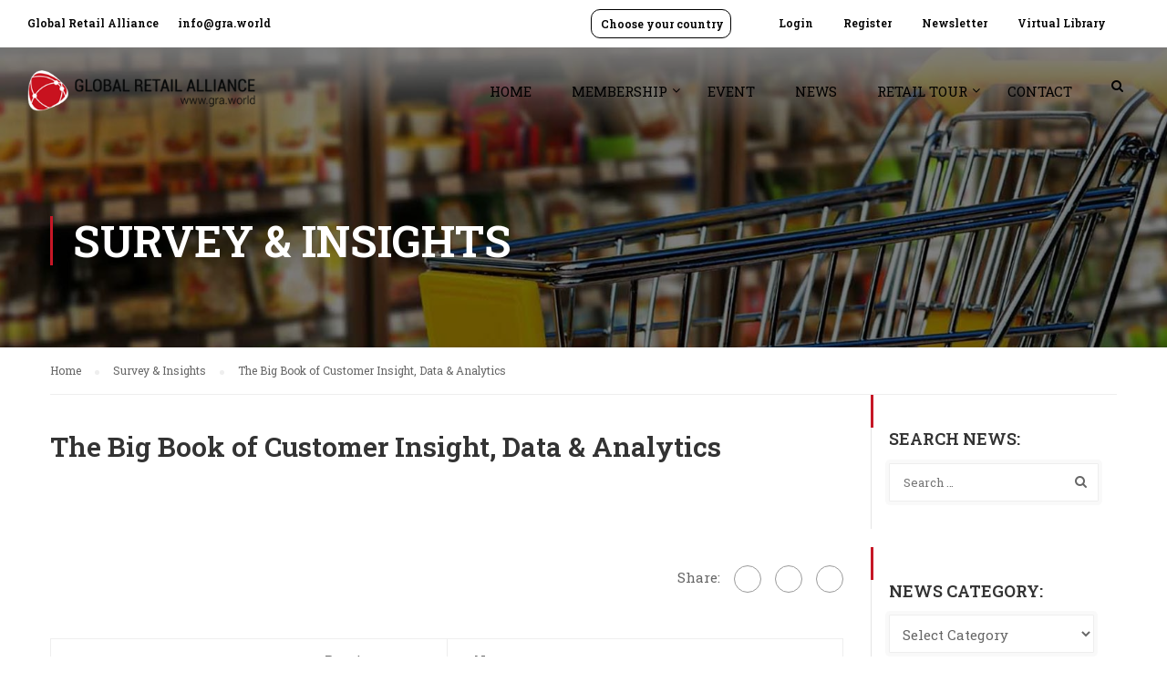

--- FILE ---
content_type: text/html; charset=UTF-8
request_url: https://www.gra.world/the-big-book-of-customer-insight-data-analytics-2/
body_size: 12532
content:
	<!DOCTYPE html>
<html itemscope itemtype="http://schema.org/WebPage" lang="en-US">
<head>
	<meta charset="UTF-8">
	<meta name="viewport" content="width=device-width, initial-scale=1">
	<link rel="profile" href="https://gmpg.org/xfn/11">
	<link rel="pingback" href="https://www.gra.world/xmlrpc.php">
	<meta name='robots' content='index, follow, max-image-preview:large, max-snippet:-1, max-video-preview:-1' />

	<!-- This site is optimized with the Yoast SEO plugin v19.11 - https://yoast.com/wordpress/plugins/seo/ -->
	<title>The Big Book of Customer Insight, Data &amp; Analytics - GRA</title>
	<link rel="canonical" href="https://www.gra.world/the-big-book-of-customer-insight-data-analytics-2/" />
	<meta property="og:locale" content="en_US" />
	<meta property="og:type" content="article" />
	<meta property="og:title" content="The Big Book of Customer Insight, Data &amp; Analytics - GRA" />
	<meta property="og:url" content="https://www.gra.world/the-big-book-of-customer-insight-data-analytics-2/" />
	<meta property="og:site_name" content="GRA" />
	<meta property="article:published_time" content="2016-11-16T16:22:00+00:00" />
	<meta property="article:modified_time" content="2016-11-16T16:24:00+00:00" />
	<meta name="author" content="gsiino" />
	<meta name="twitter:card" content="summary_large_image" />
	<meta name="twitter:label1" content="Written by" />
	<meta name="twitter:data1" content="gsiino" />
	<script type="application/ld+json" class="yoast-schema-graph">{"@context":"https://schema.org","@graph":[{"@type":"WebPage","@id":"https://www.gra.world/the-big-book-of-customer-insight-data-analytics-2/","url":"https://www.gra.world/the-big-book-of-customer-insight-data-analytics-2/","name":"The Big Book of Customer Insight, Data & Analytics - GRA","isPartOf":{"@id":"https://www.gra.world/#website"},"datePublished":"2016-11-16T16:22:00+00:00","dateModified":"2016-11-16T16:24:00+00:00","author":{"@id":"https://www.gra.world/#/schema/person/5f94882f615510b546c226bd9f978707"},"breadcrumb":{"@id":"https://www.gra.world/the-big-book-of-customer-insight-data-analytics-2/#breadcrumb"},"inLanguage":"en-US","potentialAction":[{"@type":"ReadAction","target":["https://www.gra.world/the-big-book-of-customer-insight-data-analytics-2/"]}]},{"@type":"BreadcrumbList","@id":"https://www.gra.world/the-big-book-of-customer-insight-data-analytics-2/#breadcrumb","itemListElement":[{"@type":"ListItem","position":1,"name":"Home","item":"https://www.gra.world/"},{"@type":"ListItem","position":2,"name":"The Big Book of Customer Insight, Data &#038; Analytics"}]},{"@type":"WebSite","@id":"https://www.gra.world/#website","url":"https://www.gra.world/","name":"GRA","description":"Global Retail Alliance","potentialAction":[{"@type":"SearchAction","target":{"@type":"EntryPoint","urlTemplate":"https://www.gra.world/?s={search_term_string}"},"query-input":"required name=search_term_string"}],"inLanguage":"en-US"},{"@type":"Person","@id":"https://www.gra.world/#/schema/person/5f94882f615510b546c226bd9f978707","name":"gsiino","image":{"@type":"ImageObject","inLanguage":"en-US","@id":"https://www.gra.world/#/schema/person/image/","url":"https://secure.gravatar.com/avatar/ff57d89c5b64961e7104773b2c8696b3?s=96&d=mm&r=g","contentUrl":"https://secure.gravatar.com/avatar/ff57d89c5b64961e7104773b2c8696b3?s=96&d=mm&r=g","caption":"gsiino"}}]}</script>
	<!-- / Yoast SEO plugin. -->


<link rel='dns-prefetch' href='//www.google.com' />
<link rel='dns-prefetch' href='//s.w.org' />
<link rel="alternate" type="application/rss+xml" title="GRA &raquo; Feed" href="https://www.gra.world/feed/" />
<link rel="alternate" type="application/rss+xml" title="GRA &raquo; Comments Feed" href="https://www.gra.world/comments/feed/" />
<link rel="alternate" type="application/rss+xml" title="GRA &raquo; The Big Book of Customer Insight, Data &#038; Analytics Comments Feed" href="https://www.gra.world/the-big-book-of-customer-insight-data-analytics-2/feed/" />
<link rel='stylesheet' id='sweetalert2-css'  href='https://www.gra.world/wp-content/plugins/user-registration/assets/css/sweetalert2/sweetalert2.min.css?ver=10.16.7' type='text/css' media='all' />
<link rel='stylesheet' id='user-registration-general-css'  href='https://www.gra.world/wp-content/plugins/user-registration/assets/css/user-registration.css?ver=2.2.4.1' type='text/css' media='all' />
<link rel='stylesheet' id='user-registration-smallscreen-css'  href='https://www.gra.world/wp-content/plugins/user-registration/assets/css/user-registration-smallscreen.css?ver=2.2.4.1' type='text/css' media='only screen and (max-width: 768px)' />
<link rel='stylesheet' id='user-registration-my-account-layout-css'  href='https://www.gra.world/wp-content/plugins/user-registration/assets/css/my-account-layout.css?ver=2.2.4.1' type='text/css' media='all' />
<link rel='stylesheet' id='dashicons-css'  href='https://www.gra.world/wp-includes/css/dashicons.min.css?ver=5.9.12' type='text/css' media='all' />
<link rel='stylesheet' id='wp-block-library-css'  href='https://www.gra.world/wp-includes/css/dist/block-library/style.min.css?ver=5.9.12' type='text/css' media='all' />
<style id='global-styles-inline-css' type='text/css'>
body{--wp--preset--color--black: #000000;--wp--preset--color--cyan-bluish-gray: #abb8c3;--wp--preset--color--white: #ffffff;--wp--preset--color--pale-pink: #f78da7;--wp--preset--color--vivid-red: #cf2e2e;--wp--preset--color--luminous-vivid-orange: #ff6900;--wp--preset--color--luminous-vivid-amber: #fcb900;--wp--preset--color--light-green-cyan: #7bdcb5;--wp--preset--color--vivid-green-cyan: #00d084;--wp--preset--color--pale-cyan-blue: #8ed1fc;--wp--preset--color--vivid-cyan-blue: #0693e3;--wp--preset--color--vivid-purple: #9b51e0;--wp--preset--gradient--vivid-cyan-blue-to-vivid-purple: linear-gradient(135deg,rgba(6,147,227,1) 0%,rgb(155,81,224) 100%);--wp--preset--gradient--light-green-cyan-to-vivid-green-cyan: linear-gradient(135deg,rgb(122,220,180) 0%,rgb(0,208,130) 100%);--wp--preset--gradient--luminous-vivid-amber-to-luminous-vivid-orange: linear-gradient(135deg,rgba(252,185,0,1) 0%,rgba(255,105,0,1) 100%);--wp--preset--gradient--luminous-vivid-orange-to-vivid-red: linear-gradient(135deg,rgba(255,105,0,1) 0%,rgb(207,46,46) 100%);--wp--preset--gradient--very-light-gray-to-cyan-bluish-gray: linear-gradient(135deg,rgb(238,238,238) 0%,rgb(169,184,195) 100%);--wp--preset--gradient--cool-to-warm-spectrum: linear-gradient(135deg,rgb(74,234,220) 0%,rgb(151,120,209) 20%,rgb(207,42,186) 40%,rgb(238,44,130) 60%,rgb(251,105,98) 80%,rgb(254,248,76) 100%);--wp--preset--gradient--blush-light-purple: linear-gradient(135deg,rgb(255,206,236) 0%,rgb(152,150,240) 100%);--wp--preset--gradient--blush-bordeaux: linear-gradient(135deg,rgb(254,205,165) 0%,rgb(254,45,45) 50%,rgb(107,0,62) 100%);--wp--preset--gradient--luminous-dusk: linear-gradient(135deg,rgb(255,203,112) 0%,rgb(199,81,192) 50%,rgb(65,88,208) 100%);--wp--preset--gradient--pale-ocean: linear-gradient(135deg,rgb(255,245,203) 0%,rgb(182,227,212) 50%,rgb(51,167,181) 100%);--wp--preset--gradient--electric-grass: linear-gradient(135deg,rgb(202,248,128) 0%,rgb(113,206,126) 100%);--wp--preset--gradient--midnight: linear-gradient(135deg,rgb(2,3,129) 0%,rgb(40,116,252) 100%);--wp--preset--duotone--dark-grayscale: url('#wp-duotone-dark-grayscale');--wp--preset--duotone--grayscale: url('#wp-duotone-grayscale');--wp--preset--duotone--purple-yellow: url('#wp-duotone-purple-yellow');--wp--preset--duotone--blue-red: url('#wp-duotone-blue-red');--wp--preset--duotone--midnight: url('#wp-duotone-midnight');--wp--preset--duotone--magenta-yellow: url('#wp-duotone-magenta-yellow');--wp--preset--duotone--purple-green: url('#wp-duotone-purple-green');--wp--preset--duotone--blue-orange: url('#wp-duotone-blue-orange');--wp--preset--font-size--small: 13px;--wp--preset--font-size--medium: 20px;--wp--preset--font-size--large: 36px;--wp--preset--font-size--x-large: 42px;}.has-black-color{color: var(--wp--preset--color--black) !important;}.has-cyan-bluish-gray-color{color: var(--wp--preset--color--cyan-bluish-gray) !important;}.has-white-color{color: var(--wp--preset--color--white) !important;}.has-pale-pink-color{color: var(--wp--preset--color--pale-pink) !important;}.has-vivid-red-color{color: var(--wp--preset--color--vivid-red) !important;}.has-luminous-vivid-orange-color{color: var(--wp--preset--color--luminous-vivid-orange) !important;}.has-luminous-vivid-amber-color{color: var(--wp--preset--color--luminous-vivid-amber) !important;}.has-light-green-cyan-color{color: var(--wp--preset--color--light-green-cyan) !important;}.has-vivid-green-cyan-color{color: var(--wp--preset--color--vivid-green-cyan) !important;}.has-pale-cyan-blue-color{color: var(--wp--preset--color--pale-cyan-blue) !important;}.has-vivid-cyan-blue-color{color: var(--wp--preset--color--vivid-cyan-blue) !important;}.has-vivid-purple-color{color: var(--wp--preset--color--vivid-purple) !important;}.has-black-background-color{background-color: var(--wp--preset--color--black) !important;}.has-cyan-bluish-gray-background-color{background-color: var(--wp--preset--color--cyan-bluish-gray) !important;}.has-white-background-color{background-color: var(--wp--preset--color--white) !important;}.has-pale-pink-background-color{background-color: var(--wp--preset--color--pale-pink) !important;}.has-vivid-red-background-color{background-color: var(--wp--preset--color--vivid-red) !important;}.has-luminous-vivid-orange-background-color{background-color: var(--wp--preset--color--luminous-vivid-orange) !important;}.has-luminous-vivid-amber-background-color{background-color: var(--wp--preset--color--luminous-vivid-amber) !important;}.has-light-green-cyan-background-color{background-color: var(--wp--preset--color--light-green-cyan) !important;}.has-vivid-green-cyan-background-color{background-color: var(--wp--preset--color--vivid-green-cyan) !important;}.has-pale-cyan-blue-background-color{background-color: var(--wp--preset--color--pale-cyan-blue) !important;}.has-vivid-cyan-blue-background-color{background-color: var(--wp--preset--color--vivid-cyan-blue) !important;}.has-vivid-purple-background-color{background-color: var(--wp--preset--color--vivid-purple) !important;}.has-black-border-color{border-color: var(--wp--preset--color--black) !important;}.has-cyan-bluish-gray-border-color{border-color: var(--wp--preset--color--cyan-bluish-gray) !important;}.has-white-border-color{border-color: var(--wp--preset--color--white) !important;}.has-pale-pink-border-color{border-color: var(--wp--preset--color--pale-pink) !important;}.has-vivid-red-border-color{border-color: var(--wp--preset--color--vivid-red) !important;}.has-luminous-vivid-orange-border-color{border-color: var(--wp--preset--color--luminous-vivid-orange) !important;}.has-luminous-vivid-amber-border-color{border-color: var(--wp--preset--color--luminous-vivid-amber) !important;}.has-light-green-cyan-border-color{border-color: var(--wp--preset--color--light-green-cyan) !important;}.has-vivid-green-cyan-border-color{border-color: var(--wp--preset--color--vivid-green-cyan) !important;}.has-pale-cyan-blue-border-color{border-color: var(--wp--preset--color--pale-cyan-blue) !important;}.has-vivid-cyan-blue-border-color{border-color: var(--wp--preset--color--vivid-cyan-blue) !important;}.has-vivid-purple-border-color{border-color: var(--wp--preset--color--vivid-purple) !important;}.has-vivid-cyan-blue-to-vivid-purple-gradient-background{background: var(--wp--preset--gradient--vivid-cyan-blue-to-vivid-purple) !important;}.has-light-green-cyan-to-vivid-green-cyan-gradient-background{background: var(--wp--preset--gradient--light-green-cyan-to-vivid-green-cyan) !important;}.has-luminous-vivid-amber-to-luminous-vivid-orange-gradient-background{background: var(--wp--preset--gradient--luminous-vivid-amber-to-luminous-vivid-orange) !important;}.has-luminous-vivid-orange-to-vivid-red-gradient-background{background: var(--wp--preset--gradient--luminous-vivid-orange-to-vivid-red) !important;}.has-very-light-gray-to-cyan-bluish-gray-gradient-background{background: var(--wp--preset--gradient--very-light-gray-to-cyan-bluish-gray) !important;}.has-cool-to-warm-spectrum-gradient-background{background: var(--wp--preset--gradient--cool-to-warm-spectrum) !important;}.has-blush-light-purple-gradient-background{background: var(--wp--preset--gradient--blush-light-purple) !important;}.has-blush-bordeaux-gradient-background{background: var(--wp--preset--gradient--blush-bordeaux) !important;}.has-luminous-dusk-gradient-background{background: var(--wp--preset--gradient--luminous-dusk) !important;}.has-pale-ocean-gradient-background{background: var(--wp--preset--gradient--pale-ocean) !important;}.has-electric-grass-gradient-background{background: var(--wp--preset--gradient--electric-grass) !important;}.has-midnight-gradient-background{background: var(--wp--preset--gradient--midnight) !important;}.has-small-font-size{font-size: var(--wp--preset--font-size--small) !important;}.has-medium-font-size{font-size: var(--wp--preset--font-size--medium) !important;}.has-large-font-size{font-size: var(--wp--preset--font-size--large) !important;}.has-x-large-font-size{font-size: var(--wp--preset--font-size--x-large) !important;}
</style>
<link rel='stylesheet' id='contact-form-7-css'  href='https://www.gra.world/wp-content/plugins/contact-form-7/includes/css/styles.css?ver=5.6.4' type='text/css' media='all' />
<link rel='stylesheet' id='rs-plugin-settings-css'  href='https://www.gra.world/wp-content/plugins/revslider/public/assets/css/settings.css?ver=5.4.8' type='text/css' media='all' />
<style id='rs-plugin-settings-inline-css' type='text/css'>
#rs-demo-id {}
</style>
<link rel='stylesheet' id='wpems-countdown-css-css'  href='https://www.gra.world/wp-content/plugins/wp-events-manager/inc/libraries//countdown/css/jquery.countdown.css?ver=5.9.12' type='text/css' media='all' />
<link rel='stylesheet' id='wpems-owl-carousel-css-css'  href='https://www.gra.world/wp-content/plugins/wp-events-manager/inc/libraries//owl-carousel/css/owl.carousel.css?ver=5.9.12' type='text/css' media='all' />
<link rel='stylesheet' id='wpems-magnific-popup-css-css'  href='https://www.gra.world/wp-content/plugins/wp-events-manager/inc/libraries//magnific-popup/css/magnific-popup.css?ver=5.9.12' type='text/css' media='all' />
<link rel='stylesheet' id='wpems-fronted-css-css'  href='https://www.gra.world/wp-content/plugins/wp-events-manager/assets//css/frontend/events.min.css?ver=5.9.12' type='text/css' media='all' />
<link rel='stylesheet' id='jquery-data-tables-css'  href='https://www.gra.world/wp-content/plugins/posts-table-pro/assets/css/datatables/datatables.min.css?ver=1.10.16' type='text/css' media='all' />
<link rel='stylesheet' id='posts-table-pro-css'  href='https://www.gra.world/wp-content/plugins/posts-table-pro/assets/css/posts-table-pro.min.css?ver=2.1.1' type='text/css' media='all' />
<link rel='stylesheet' id='um_fonticons_ii-css'  href='https://www.gra.world/wp-content/plugins/ultimate-member/assets/css/um-fonticons-ii.css?ver=2.3.2' type='text/css' media='all' />
<link rel='stylesheet' id='um_fonticons_fa-css'  href='https://www.gra.world/wp-content/plugins/ultimate-member/assets/css/um-fonticons-fa.css?ver=2.3.2' type='text/css' media='all' />
<link rel='stylesheet' id='select2-css'  href='https://www.gra.world/wp-content/plugins/user-registration/assets/css/select2/select2.css?ver=4.0.6' type='text/css' media='all' />
<link rel='stylesheet' id='um_crop-css'  href='https://www.gra.world/wp-content/plugins/ultimate-member/assets/css/um-crop.css?ver=2.3.2' type='text/css' media='all' />
<link rel='stylesheet' id='um_modal-css'  href='https://www.gra.world/wp-content/plugins/ultimate-member/assets/css/um-modal.css?ver=2.3.2' type='text/css' media='all' />
<link rel='stylesheet' id='um_styles-css'  href='https://www.gra.world/wp-content/plugins/ultimate-member/assets/css/um-styles.css?ver=2.3.2' type='text/css' media='all' />
<link rel='stylesheet' id='um_profile-css'  href='https://www.gra.world/wp-content/plugins/ultimate-member/assets/css/um-profile.css?ver=2.3.2' type='text/css' media='all' />
<link rel='stylesheet' id='um_account-css'  href='https://www.gra.world/wp-content/plugins/ultimate-member/assets/css/um-account.css?ver=2.3.2' type='text/css' media='all' />
<link rel='stylesheet' id='um_misc-css'  href='https://www.gra.world/wp-content/plugins/ultimate-member/assets/css/um-misc.css?ver=2.3.2' type='text/css' media='all' />
<link rel='stylesheet' id='um_fileupload-css'  href='https://www.gra.world/wp-content/plugins/ultimate-member/assets/css/um-fileupload.css?ver=2.3.2' type='text/css' media='all' />
<link rel='stylesheet' id='um_datetime-css'  href='https://www.gra.world/wp-content/plugins/ultimate-member/assets/css/pickadate/default.css?ver=2.3.2' type='text/css' media='all' />
<link rel='stylesheet' id='um_datetime_date-css'  href='https://www.gra.world/wp-content/plugins/ultimate-member/assets/css/pickadate/default.date.css?ver=2.3.2' type='text/css' media='all' />
<link rel='stylesheet' id='um_datetime_time-css'  href='https://www.gra.world/wp-content/plugins/ultimate-member/assets/css/pickadate/default.time.css?ver=2.3.2' type='text/css' media='all' />
<link rel='stylesheet' id='um_raty-css'  href='https://www.gra.world/wp-content/plugins/ultimate-member/assets/css/um-raty.css?ver=2.3.2' type='text/css' media='all' />
<link rel='stylesheet' id='um_scrollbar-css'  href='https://www.gra.world/wp-content/plugins/ultimate-member/assets/css/simplebar.css?ver=2.3.2' type='text/css' media='all' />
<link rel='stylesheet' id='um_tipsy-css'  href='https://www.gra.world/wp-content/plugins/ultimate-member/assets/css/um-tipsy.css?ver=2.3.2' type='text/css' media='all' />
<link rel='stylesheet' id='um_responsive-css'  href='https://www.gra.world/wp-content/plugins/ultimate-member/assets/css/um-responsive.css?ver=2.3.2' type='text/css' media='all' />
<link rel='stylesheet' id='um_default_css-css'  href='https://www.gra.world/wp-content/plugins/ultimate-member/assets/css/um-old-default.css?ver=2.3.2' type='text/css' media='all' />
<link rel='stylesheet' id='thim-style-css'  href='https://www.gra.world/wp-content/themes/eduma/style.css?ver=3.5.3' type='text/css' media='all' />
<link rel='stylesheet' id='thim-font-ionicons-css'  href='https://www.gra.world/wp-content/themes/eduma/assets/css/ionicons.min.css?ver=3.5.3' type='text/css' media='all' />
<link rel='stylesheet' id='thim-font-icon7-css'  href='https://www.gra.world/wp-content/themes/eduma/assets/css/font-pe-icon-7.css?ver=3.5.3' type='text/css' media='all' />
<link rel='stylesheet' id='thim-custom-vc-css'  href='https://www.gra.world/wp-content/themes/eduma/assets/css/custom-vc.css?ver=3.5.3' type='text/css' media='all' />
<link rel='stylesheet' id='thim-font-flaticon-css'  href='https://www.gra.world/wp-content/themes/eduma/assets/css/flaticon.css?ver=3.5.3' type='text/css' media='all' />
<link rel='stylesheet' id='thim-style-options-css'  href='https://www.gra.world/wp-content/uploads/tc_stylesheets/eduma.1658913101.css?ver=5.9.12' type='text/css' media='all' />
<script type='text/javascript' src='https://www.gra.world/wp-includes/js/jquery/jquery.min.js?ver=3.6.0' id='jquery-core-js'></script>
<script type='text/javascript' src='https://www.gra.world/wp-includes/js/jquery/jquery-migrate.min.js?ver=3.3.2' id='jquery-migrate-js'></script>
<script type='text/javascript' src='https://www.gra.world/wp-content/plugins/revslider/public/assets/js/jquery.themepunch.tools.min.js?ver=5.4.8' id='tp-tools-js'></script>
<script type='text/javascript' src='https://www.gra.world/wp-content/plugins/revslider/public/assets/js/jquery.themepunch.revolution.min.js?ver=5.4.8' id='revmin-js'></script>
<script type='text/javascript' src='https://www.gra.world/wp-content/plugins/ultimate-member/assets/js/um-gdpr.min.js?ver=2.3.2' id='um-gdpr-js'></script>
<link rel="https://api.w.org/" href="https://www.gra.world/wp-json/" /><link rel="alternate" type="application/json" href="https://www.gra.world/wp-json/wp/v2/posts/136877" /><link rel="EditURI" type="application/rsd+xml" title="RSD" href="https://www.gra.world/xmlrpc.php?rsd" />
<link rel="wlwmanifest" type="application/wlwmanifest+xml" href="https://www.gra.world/wp-includes/wlwmanifest.xml" /> 
<meta name="generator" content="WordPress 5.9.12" />
<link rel='shortlink' href='https://www.gra.world/?p=136877' />
<link rel="alternate" type="application/json+oembed" href="https://www.gra.world/wp-json/oembed/1.0/embed?url=https%3A%2F%2Fwww.gra.world%2Fthe-big-book-of-customer-insight-data-analytics-2%2F" />
<link rel="alternate" type="text/xml+oembed" href="https://www.gra.world/wp-json/oembed/1.0/embed?url=https%3A%2F%2Fwww.gra.world%2Fthe-big-book-of-customer-insight-data-analytics-2%2F&#038;format=xml" />
<link rel="shortcut icon" href="https://www.gra.world/wp-content/uploads/2018/10/Icon_retail.png" />		<style type="text/css">
			.um_request_name {
				display: none !important;
			}
		</style>
	            <script type="text/javascript">
                function tc_insert_internal_css(css) {
                    var tc_style = document.createElement("style");
                    tc_style.type = "text/css";
                    tc_style.setAttribute('data-type', 'tc-internal-css');
                    var tc_style_content = document.createTextNode(css);
                    tc_style.appendChild(tc_style_content);
                    document.head.appendChild(tc_style);
                }
            </script>
			<meta name="generator" content="Powered by WPBakery Page Builder - drag and drop page builder for WordPress."/>
<meta name="generator" content="Powered by Slider Revolution 5.4.8 - responsive, Mobile-Friendly Slider Plugin for WordPress with comfortable drag and drop interface." />
<link rel="icon" href="https://www.gra.world/wp-content/uploads/2018/07/cropped-Icona_Retail-1-32x32.png" sizes="32x32" />
<link rel="icon" href="https://www.gra.world/wp-content/uploads/2018/07/cropped-Icona_Retail-1-192x192.png" sizes="192x192" />
<link rel="apple-touch-icon" href="https://www.gra.world/wp-content/uploads/2018/07/cropped-Icona_Retail-1-180x180.png" />
<meta name="msapplication-TileImage" content="https://www.gra.world/wp-content/uploads/2018/07/cropped-Icona_Retail-1-270x270.png" />
<script type="text/javascript">function setREVStartSize(e){									
						try{ e.c=jQuery(e.c);var i=jQuery(window).width(),t=9999,r=0,n=0,l=0,f=0,s=0,h=0;
							if(e.responsiveLevels&&(jQuery.each(e.responsiveLevels,function(e,f){f>i&&(t=r=f,l=e),i>f&&f>r&&(r=f,n=e)}),t>r&&(l=n)),f=e.gridheight[l]||e.gridheight[0]||e.gridheight,s=e.gridwidth[l]||e.gridwidth[0]||e.gridwidth,h=i/s,h=h>1?1:h,f=Math.round(h*f),"fullscreen"==e.sliderLayout){var u=(e.c.width(),jQuery(window).height());if(void 0!=e.fullScreenOffsetContainer){var c=e.fullScreenOffsetContainer.split(",");if (c) jQuery.each(c,function(e,i){u=jQuery(i).length>0?u-jQuery(i).outerHeight(!0):u}),e.fullScreenOffset.split("%").length>1&&void 0!=e.fullScreenOffset&&e.fullScreenOffset.length>0?u-=jQuery(window).height()*parseInt(e.fullScreenOffset,0)/100:void 0!=e.fullScreenOffset&&e.fullScreenOffset.length>0&&(u-=parseInt(e.fullScreenOffset,0))}f=u}else void 0!=e.minHeight&&f<e.minHeight&&(f=e.minHeight);e.c.closest(".rev_slider_wrapper").css({height:f})					
						}catch(d){console.log("Failure at Presize of Slider:"+d)}						
					};</script>
<style id="thim-customizer-inline-styles"></style>        <script type="text/javascript">
            if (typeof ajaxurl === 'undefined') {
                /* <![CDATA[ */
                var ajaxurl = "https://www.gra.world/wp-admin/admin-ajax.php";
                /* ]]> */
            }
        </script>
		<noscript><style> .wpb_animate_when_almost_visible { opacity: 1; }</style></noscript>	<link href="https://fonts.googleapis.com/css2?family=Roboto+Slab:wght@400;500;600&display=swap" rel="stylesheet"> 
</head>
<body data-rsssl=1 class="post-template-default single single-post postid-136877 single-format-standard user-registration-page group-blog thim-body-load-overlay bg-boxed-image wpb-js-composer js-comp-ver-6.2.0 vc_responsive" id="thim-body">

<div id="wrapper-container" class="wrapper-container">
	<div class="content-pusher">
		<header id="masthead" class="site-header affix-top bg-custom-sticky sticky-header header_overlay header_v1">
				<div id="toolbar" class="toolbar">
		<div class="header_full">
			<div class="row">
				<div class="col-sm-12">
					<div class="toolbar-container">
						<aside id="text-8" class="widget widget_text">			<div class="textwidget"><div class="thim-have-any-question">
Global Retail Alliance 
<div class="email"><i class="fa fa-envelope"></i><a href="mailto:info@gra.world">info@gra.world</a>
</div>
</div></div>
		</aside><aside id="nav_menu-21" class="widget widget_nav_menu"><div class="menu-account-container"><ul id="menu-account" class="menu"><li id="menu-item-203336" class="menu-item menu-item-type-post_type menu-item-object-page menu-item-203336 tc-menu-item tc-menu-depth-0 tc-menu-align-left tc-menu-layout-default"><a href="https://www.gra.world/login/" class="tc-menu-inner">Login</a></li>
<li id="menu-item-203335" class="menu-item menu-item-type-post_type menu-item-object-page menu-item-203335 tc-menu-item tc-menu-depth-0 tc-menu-align-left tc-menu-layout-default"><a href="https://www.gra.world/register/" class="tc-menu-inner">Register</a></li>
<li id="menu-item-204767" class="menu-item menu-item-type-post_type menu-item-object-page menu-item-204767 tc-menu-item tc-menu-depth-0 tc-menu-align-left tc-menu-layout-default"><a href="https://www.gra.world/newsletter/" class="tc-menu-inner">Newsletter</a></li>
<li id="menu-item-82055" class="menu-item menu-item-type-post_type menu-item-object-page menu-item-82055 tc-menu-item tc-menu-depth-0 tc-menu-align-left tc-menu-layout-default"><a href="https://www.gra.world/virtual-library/" class="tc-menu-inner">Virtual Library</a></li>
</ul></div></aside><aside id="nav_menu-22" class="choose-country widget widget_nav_menu"><div class="menu-choose-your-country-container"><ul id="menu-choose-your-country" class="menu"><li id="menu-item-8333" class="menu-item menu-item-type-custom menu-item-object-custom menu-item-has-children menu-item-8333 tc-menu-item tc-menu-depth-0 tc-menu-align-left tc-menu-layout-default"><span class="tc-menu-inner"><span class='tc-icon fa fa-location-arrow'></span>Choose your country</span>
<ul class="sub-menu">
	<li id="menu-item-8327" class="menu-item menu-item-type-custom menu-item-object-custom menu-item-8327 tc-menu-item tc-menu-depth-1 tc-menu-align-right"><a target="_blank" href="https://www.nora.org.au/default.aspx" class="tc-menu-inner tc-megamenu-title">Australia</a></li>
	<li id="menu-item-8649" class="menu-item menu-item-type-custom menu-item-object-custom menu-item-8649 tc-menu-item tc-menu-depth-1 tc-menu-align-left"><a target="_blank" href="https://br.gra.world/" class="tc-menu-inner tc-megamenu-title">Brazil</a></li>
	<li id="menu-item-8329" class="menu-item menu-item-type-custom menu-item-object-custom menu-item-8329 tc-menu-item tc-menu-depth-1 tc-menu-align-left"><a target="_blank" href="https://cn.gra.world/" class="tc-menu-inner tc-megamenu-title">China</a></li>
	<li id="menu-item-8657" class="menu-item menu-item-type-custom menu-item-object-custom menu-item-8657 tc-menu-item tc-menu-depth-1 tc-menu-align-left"><a target="_blank" href="https://pl.gra.world/" class="tc-menu-inner tc-megamenu-title">Poland</a></li>
	<li id="menu-item-8654" class="menu-item menu-item-type-custom menu-item-object-custom menu-item-8654 tc-menu-item tc-menu-depth-1 tc-menu-align-left"><a target="_blank" href="https://latam.gra.world/" class="tc-menu-inner tc-megamenu-title">Latin America</a></li>
	<li id="menu-item-8655" class="menu-item menu-item-type-custom menu-item-object-custom menu-item-8655 tc-menu-item tc-menu-depth-1 tc-menu-align-left"><a target="_blank" href="https://me.gra.world/" class="tc-menu-inner tc-megamenu-title">Middle East</a></li>
</ul><!-- End wrapper ul sub -->
</li>
</ul></div></aside>					</div>
				</div>
			</div>
		</div>
	</div><!--End/div#toolbar-->
<!-- <div class="main-menu"> -->
<div class="header_full">
	<div class="row">
		<div class="navigation col-sm-12">
			<div class="tm-table">
				<div class="width-logo table-cell sm-logo">
					<a href="https://www.gra.world/" title="GRA - Global Retail Alliance" rel="home" class="no-sticky-logo"><img src="https://www.gra.world/wp-content/uploads/2022/07/Logo_GlobalRetailAlliance_black.png" alt="GRA" ></a><a href="https://www.gra.world/" rel="home" class="sticky-logo"><img src="https://www.gra.world/wp-content/uploads/2022/07/Logo_GlobalRetailAlliance_black.png" alt="GRA" ></a>				</div>
				<nav class="width-navigation table-cell table-right">
					<ul class="nav navbar-nav menu-main-menu">
	<li id="menu-item-7967" class="menu-item menu-item-type-post_type menu-item-object-page menu-item-home menu-item-7967 tc-menu-item tc-menu-depth-0 tc-menu-align-left tc-menu-layout-default"><a href="https://www.gra.world/" class="tc-menu-inner">Home</a></li>
<li id="menu-item-8192" class="menu-item menu-item-type-post_type menu-item-object-page menu-item-has-children menu-item-8192 tc-menu-item tc-menu-depth-0 tc-menu-align-left tc-menu-layout-default"><a href="https://www.gra.world/global-structure/" class="tc-menu-inner">Membership</a>
<ul class="sub-menu">
	<li id="menu-item-204963" class="menu-item menu-item-type-post_type menu-item-object-page menu-item-204963 tc-menu-item tc-menu-depth-1 tc-menu-align-left"><a href="https://www.gra.world/global-structure/membership-3/" class="tc-menu-inner tc-megamenu-title">Silver</a></li>
	<li id="menu-item-204968" class="menu-item menu-item-type-post_type menu-item-object-page menu-item-204968 tc-menu-item tc-menu-depth-1 tc-menu-align-left"><a href="https://www.gra.world/global-structure/membership-2/" class="tc-menu-inner tc-megamenu-title">Gold</a></li>
	<li id="menu-item-204971" class="menu-item menu-item-type-post_type menu-item-object-page menu-item-204971 tc-menu-item tc-menu-depth-1 tc-menu-align-left"><a href="https://www.gra.world/global-structure/membership/" class="tc-menu-inner tc-megamenu-title">Platinum</a></li>
</ul><!-- End wrapper ul sub -->
</li>
<li id="menu-item-210477" class="menu-item menu-item-type-custom menu-item-object-custom menu-item-210477 tc-menu-item tc-menu-depth-0 tc-menu-align-left tc-menu-layout-default"><a href="https://www.gra.world/events/" class="tc-menu-inner">Event</a></li>
<li id="menu-item-203371" class="menu-item menu-item-type-post_type menu-item-object-page menu-item-203371 tc-menu-item tc-menu-depth-0 tc-menu-align-left tc-menu-layout-default"><a href="https://www.gra.world/news/" class="tc-menu-inner">News</a></li>
<li id="menu-item-112221" class="menu-item menu-item-type-post_type menu-item-object-page menu-item-has-children menu-item-112221 tc-menu-item tc-menu-depth-0 tc-menu-align-left tc-menu-layout-default"><a href="https://www.gra.world/retailtour/" class="tc-menu-inner">Retail Tour</a>
<ul class="sub-menu">
	<li id="menu-item-205343" class="menu-item menu-item-type-post_type menu-item-object-page menu-item-205343 tc-menu-item tc-menu-depth-1 tc-menu-align-left"><a href="https://www.gra.world/retailtour/our-retail-tour/" class="tc-menu-inner tc-megamenu-title">Our Tours</a></li>
	<li id="menu-item-207229" class="menu-item menu-item-type-post_type menu-item-object-page menu-item-207229 tc-menu-item tc-menu-depth-1 tc-menu-align-left"><a href="https://www.gra.world/retailtour/europe-retail-tour/" class="tc-menu-inner tc-megamenu-title">Europe Retail Tour</a></li>
	<li id="menu-item-206879" class="menu-item menu-item-type-post_type menu-item-object-page menu-item-206879 tc-menu-item tc-menu-depth-1 tc-menu-align-left"><a href="https://www.gra.world/retailtour/retail-tour-new-york/" class="tc-menu-inner tc-megamenu-title">Retail Tour – New York</a></li>
	<li id="menu-item-206885" class="menu-item menu-item-type-post_type menu-item-object-page menu-item-206885 tc-menu-item tc-menu-depth-1 tc-menu-align-left"><a href="https://www.gra.world/retailtour/retail-tour-dusseldorf/" class="tc-menu-inner tc-megamenu-title">Retail Tour – Düsseldorf</a></li>
</ul><!-- End wrapper ul sub -->
</li>
<li id="menu-item-8218" class="menu-item menu-item-type-post_type menu-item-object-page menu-item-8218 tc-menu-item tc-menu-depth-0 tc-menu-align-left tc-menu-layout-default"><a href="https://www.gra.world/contact/" class="tc-menu-inner">Contact</a></li>
<li class="menu-right"><ul><li id="search-15" class="widget widget_search"><form role="search" method="get" class="search-form" action="https://www.gra.world/">
				<label>
					<span class="screen-reader-text">Search for:</span>
					<input type="search" class="search-field" placeholder="Search &hellip;" value="" name="s" />
				</label>
				<input type="submit" class="search-submit" value="Search" />
			</form></li></ul></li></ul>
<!--</div>-->				</nav>
				<div class="menu-mobile-effect navbar-toggle" data-effect="mobile-effect">
					<span class="icon-bar"></span>
					<span class="icon-bar"></span>
					<span class="icon-bar"></span>
				</div>
			</div>
			<!--end .row-->
		</div>
	</div>
</div>		</header>
		<!-- Mobile Menu-->
		<nav class="mobile-menu-container mobile-effect">
			<ul class="nav navbar-nav">
	<li class="menu-item menu-item-type-post_type menu-item-object-page menu-item-home menu-item-7967 tc-menu-item tc-menu-depth-0 tc-menu-align-left tc-menu-layout-default"><a href="https://www.gra.world/" class="tc-menu-inner">Home</a></li>
<li class="menu-item menu-item-type-post_type menu-item-object-page menu-item-has-children menu-item-8192 tc-menu-item tc-menu-depth-0 tc-menu-align-left tc-menu-layout-default"><a href="https://www.gra.world/global-structure/" class="tc-menu-inner">Membership</a>
<ul class="sub-menu">
	<li class="menu-item menu-item-type-post_type menu-item-object-page menu-item-204963 tc-menu-item tc-menu-depth-1 tc-menu-align-left"><a href="https://www.gra.world/global-structure/membership-3/" class="tc-menu-inner tc-megamenu-title">Silver</a></li>
	<li class="menu-item menu-item-type-post_type menu-item-object-page menu-item-204968 tc-menu-item tc-menu-depth-1 tc-menu-align-left"><a href="https://www.gra.world/global-structure/membership-2/" class="tc-menu-inner tc-megamenu-title">Gold</a></li>
	<li class="menu-item menu-item-type-post_type menu-item-object-page menu-item-204971 tc-menu-item tc-menu-depth-1 tc-menu-align-left"><a href="https://www.gra.world/global-structure/membership/" class="tc-menu-inner tc-megamenu-title">Platinum</a></li>
</ul><!-- End wrapper ul sub -->
</li>
<li class="menu-item menu-item-type-custom menu-item-object-custom menu-item-210477 tc-menu-item tc-menu-depth-0 tc-menu-align-left tc-menu-layout-default"><a href="https://www.gra.world/events/" class="tc-menu-inner">Event</a></li>
<li class="menu-item menu-item-type-post_type menu-item-object-page menu-item-203371 tc-menu-item tc-menu-depth-0 tc-menu-align-left tc-menu-layout-default"><a href="https://www.gra.world/news/" class="tc-menu-inner">News</a></li>
<li class="menu-item menu-item-type-post_type menu-item-object-page menu-item-has-children menu-item-112221 tc-menu-item tc-menu-depth-0 tc-menu-align-left tc-menu-layout-default"><a href="https://www.gra.world/retailtour/" class="tc-menu-inner">Retail Tour</a>
<ul class="sub-menu">
	<li class="menu-item menu-item-type-post_type menu-item-object-page menu-item-205343 tc-menu-item tc-menu-depth-1 tc-menu-align-left"><a href="https://www.gra.world/retailtour/our-retail-tour/" class="tc-menu-inner tc-megamenu-title">Our Tours</a></li>
	<li class="menu-item menu-item-type-post_type menu-item-object-page menu-item-207229 tc-menu-item tc-menu-depth-1 tc-menu-align-left"><a href="https://www.gra.world/retailtour/europe-retail-tour/" class="tc-menu-inner tc-megamenu-title">Europe Retail Tour</a></li>
	<li class="menu-item menu-item-type-post_type menu-item-object-page menu-item-206879 tc-menu-item tc-menu-depth-1 tc-menu-align-left"><a href="https://www.gra.world/retailtour/retail-tour-new-york/" class="tc-menu-inner tc-megamenu-title">Retail Tour – New York</a></li>
	<li class="menu-item menu-item-type-post_type menu-item-object-page menu-item-206885 tc-menu-item tc-menu-depth-1 tc-menu-align-left"><a href="https://www.gra.world/retailtour/retail-tour-dusseldorf/" class="tc-menu-inner tc-megamenu-title">Retail Tour – Düsseldorf</a></li>
</ul><!-- End wrapper ul sub -->
</li>
<li class="menu-item menu-item-type-post_type menu-item-object-page menu-item-8218 tc-menu-item tc-menu-depth-0 tc-menu-align-left tc-menu-layout-default"><a href="https://www.gra.world/contact/" class="tc-menu-inner">Contact</a></li>

</ul>		</nav>
		<div id="main-content">    <section class="content-area">
		<div class="top_heading  _out">
    <div class="top_site_main " style="color: #ffffff;background-image:url(https://www.gra.world/wp-content/uploads/2022/07/bg_NEWS_gra.jpg);">
        <span class="overlay-top-header" style="background:rgba(0,0,0,0.5);"></span>
                    <div class="page-title-wrapper">
                <div class="banner-wrapper container">
                    <h2>Survey &amp; Insights</h2>                </div>
            </div>
            </div>
            <div class="breadcrumbs-wrapper">
            <div class="container">
				<ul itemprop="breadcrumb" itemscope itemtype="http://schema.org/BreadcrumbList" id="breadcrumbs" class="breadcrumbs"><li itemprop="itemListElement" itemscope itemtype="http://schema.org/ListItem"><a itemprop="item" href="https://www.gra.world" title="Home"><span itemprop="name">Home</span></a></li><li itemprop="itemListElement" itemscope itemtype="http://schema.org/ListItem"><a itemprop="item" href="https://www.gra.world/category/survey-insights/" title="Survey &amp; Insights"><span itemprop="name">Survey &amp; Insights</span></a></li><li itemprop="itemListElement" itemscope itemtype="http://schema.org/ListItem"><span itemprop="name" title="The Big Book of Customer Insight, Data &#038; Analytics">The Big Book of Customer Insight, Data &#038; Analytics</span></li></ul>            </div>
        </div>
		</div><div class="container site-content sidebar-right"><div class="row"><main id="main" class="site-main col-sm-9 alignleft">
<div class="page-content">
         
<article id="post-136877" class="post-136877 post type-post status-publish format-standard hentry category-survey-insights">


	<div class="page-content-inner">
					<header class="entry-header">
				<h1 class="entry-title">The Big Book of Customer Insight, Data &#038; Analytics</h1>						<ul class="entry-meta">
							<li class="entry-category">
					<span>Categories</span> <a href="https://www.gra.world/category/survey-insights/" rel="category tag">Survey &amp; Insights</a>				</li>
								<li class="entry-date">
					<span>Date</span>
					<span class="value"> November 16, 2016</span>
				</li>
													<li class="comment-total">
						<span>Comments</span>
						<a href="https://www.gra.world/the-big-book-of-customer-insight-data-analytics-2/#respond">0 comment</a>					</li>
					
		</ul>
					</header>
							<!-- .entry-header -->
		<div class="entry-content">
								</div>
				<div class="entry-tag-share">
			<div class="row">
				<div class="col-sm-6">
									</div>
				<div class="col-sm-6">
					<ul class="thim-social-share"><li class="heading">Share:</li><li><div class="facebook-social"><a target="_blank" class="facebook"  href="https://www.facebook.com/sharer.php?u=https%3A%2F%2Fwww.gra.world%2Fthe-big-book-of-customer-insight-data-analytics-2%2F" title="Facebook"><i class="fa fa-facebook"></i></a></div></li><li><div class="twitter-social"><a target="_blank" class="twitter" href="https://twitter.com/share?url=https%3A%2F%2Fwww.gra.world%2Fthe-big-book-of-customer-insight-data-analytics-2%2F&amp;text=The%20Big%20Book%20of%20Customer%20Insight%2C%20Data%20%26%23038%3B%20Analytics" title="Twitter"><i class="fa fa-twitter"></i></a></div></li><li><div class="linkedin-social"><a target="_blank" class="linkedin" href="https://www.linkedin.com/shareArticle?mini=true&url=https%3A%2F%2Fwww.gra.world%2Fthe-big-book-of-customer-insight-data-analytics-2%2F&title=The%20Big%20Book%20of%20Customer%20Insight%2C%20Data%20%26%23038%3B%20Analytics&summary=&source="><i class="fa fa-linkedin-square"></i></a></div></li></ul>				</div>
				
				
				
			</div>
		</div>
				<div class="thim-about-author">
			<div class="author-wrapper">
				<div class="author-avatar">
					<img alt='' src='https://www.gra.world/wp-content/plugins/ultimate-member/assets/img/default_avatar.jpg' srcset='https://www.gra.world/wp-content/plugins/ultimate-member/assets/img/default_avatar.jpg 2x' class='avatar avatar-110 photo' height='110' width='110' loading='lazy'/>				</div>
				<div class="author-bio">
					<div class="author-top">
						<a class="name" href="https://www.gra.world/author/gsiino/">
							gsiino						</a>
											</div>
					<ul class="thim-author-social">
						
						
						
						
											</ul>

				</div>
				<div class="author-description">
									</div>
			</div>
		</div>
		
							<div class="entry-navigation-post">
									<div class="prev-post">
						<p class="heading">Previous post</p>
						<h5 class="title">
							<a href="https://www.gra.world/ebay-overhauls-mobile-shopping-apps-in-sync-with-holidays/">EBay overhauls mobile shopping apps in sync with holidays</a>
						</h5>

						<div class="date">
							November 16, 2016						</div>
					</div>
				
									<div class="next-post">
						<p class="heading">Next post</p>
						<h5 class="title">
							<a href="https://www.gra.world/what-morrisons-deal-with-amazon-means-for-food-etail/">What Morrisons’ deal with Amazon means for food etail</a>
						</h5>

						<div class="date">
							November 17, 2016						</div>
					</div>
							</div>

					<section class="related-archive">
		<h3 class="single-title">You may also like</h3>
		<div class="archived-posts"><div class="thim-carousel-wrapper" data-visible="3" data-itemtablet="2" data-itemmobile="1" data-pagination="1">				<div class="post-211154 post type-post status-publish format-standard has-post-thumbnail hentry category-survey-insights category-top-news">
					<div class="category-posts clear">
						<img src="https://www.gra.world/wp-content/uploads/2023/11/frameweb-300x200.jpg" alt="frameweb" title="frameweb"  width="300" height="200">						<div class="rel-post-text">
							<h5>
								<a href="https://www.gra.world/report-recap-how-value-systems-in-the-luxury-market-are-shifting/" title="Report Recap: How Value Systems In The Luxury Market Are Shifting">Report Recap: How Value Systems In The Luxury Market Are Shifting</a>
							</h5>
							<div class="date">
								16 November, 2023							</div>
						</div>
					</div>
				</div>
								<div class="post-210918 post type-post status-publish format-standard has-post-thumbnail hentry category-retail-news category-survey-insights category-top-news">
					<div class="category-posts clear">
						<img src="https://www.gra.world/wp-content/uploads/2023/03/Private-LAbels-fashion-luxury-300x200.jpg" alt="Private-LAbels-fashion-luxury" title="Private-LAbels-fashion-luxury"  width="300" height="200">						<div class="rel-post-text">
							<h5>
								<a href="https://www.gra.world/private-labels-the-future-of-luxury-department-stores/" title="Private labels: the future of luxury department stores?">Private labels: the future of luxury department stores?</a>
							</h5>
							<div class="date">
								6 March, 2023							</div>
						</div>
					</div>
				</div>
								<div class="post-210836 post type-post status-publish format-standard has-post-thumbnail hentry category-retail-news category-survey-insights category-top-news">
					<div class="category-posts clear">
						<img src="https://www.gra.world/wp-content/uploads/2023/02/Senza-titolo-1-300x200.jpg" alt="Senza-titolo-1" title="Senza-titolo-1"  width="300" height="200">						<div class="rel-post-text">
							<h5>
								<a href="https://www.gra.world/di-e-commerce-strategies/" title="D&#038;I: E-Commerce Strategies">D&#038;I: E-Commerce Strategies</a>
							</h5>
							<div class="date">
								27 January, 2023							</div>
						</div>
					</div>
				</div>
				</div></div>	</section><!--.related-->
	</div>
</article>         
<div id="comments" class="comments-area">
				<div class="comment-respond-area">
			<div id="respond" class="comment-respond">
		<h3 id="reply-title" class="comment-reply-title">Leave A Reply <small><a rel="nofollow" id="cancel-comment-reply-link" href="/the-big-book-of-customer-insight-data-analytics-2/#respond" style="display:none;">Cancel reply</a></small></h3><form action="https://www.gra.world/wp-comments-post.php" method="post" id="commentform" class="comment-form" novalidate><p class="comment-notes"><span id="email-notes">Your email address will not be published.</span> <span class="required-field-message" aria-hidden="true">Required fields are marked <span class="required" aria-hidden="true">*</span></span></p><p class="comment-form-comment"><textarea placeholder="Comment *" id="comment" name="comment" cols="45" rows="8" aria-required="true"></textarea></p><p class="comment-form-author"><input placeholder="Name *" id="author" name="author" type="text" value="" size="30" aria-required=true /></p>
<p class="comment-form-email"><input placeholder="Email *" id="email" name="email" type="text" value="" size="30" aria-required=true /></p>
<p class="comment-form-url"><input placeholder="Website *" id="url" name="url" type="text" value="" size="30" aria-required=true /></p>
<p class="form-submit"><input name="submit" type="submit" id="submit" class="submit" value="Post Comment" /> <input type='hidden' name='comment_post_ID' value='136877' id='comment_post_ID' />
<input type='hidden' name='comment_parent' id='comment_parent' value='0' />
</p><p style="display: none;"><input type="hidden" id="akismet_comment_nonce" name="akismet_comment_nonce" value="e5d199aef3" /></p><p style="display: none !important;"><label>&#916;<textarea name="ak_hp_textarea" cols="45" rows="8" maxlength="100"></textarea></label><input type="hidden" id="ak_js_1" name="ak_js" value="238"/><script>document.getElementById( "ak_js_1" ).setAttribute( "value", ( new Date() ).getTime() );</script></p></form>	</div><!-- #respond -->
		</div>
	<div class="clear"></div>

</div><!-- #comments -->
    </div></main>
<div id="sidebar" class="widget-area col-sm-3 sticky-sidebar" role="complementary">
	<aside id="custom-post-type-search-14" class="widget widget_search"><h4 class="widget-title">Search News:</h4><form role="search" method="get" class="search-form" action="https://www.gra.world/">
				<label>
					<span class="screen-reader-text">Search for:</span>
					<input type="search" class="search-field" placeholder="Search &hellip;" value="" name="s" />
				</label>
				<input type="submit" class="search-submit" value="Search" />
			<input type="hidden" name="post_type" value="post"></form></aside><aside id="custom-post-type-categories-12" class="widget widget_categories"><h4 class="widget-title">News category:</h4><label class="screen-reader-text" for="custom-post-type-categories-dropdown-12">News category:</label>
<form action="https://www.gra.world" method="get">
			<select  name='category_name' id='custom-post-type-categories-dropdown-12' class='postform' >
	<option value='-1'>Select Category</option>
	<option class="level-0" value="green">Green&nbsp;&nbsp;(78)</option>
	<option class="level-0" value="innovation-technology">Innovation &amp; Technology&nbsp;&nbsp;(593)</option>
	<option class="level-0" value="retail-design-new-openings">Retail Design &amp; New Openings&nbsp;&nbsp;(528)</option>
	<option class="level-0" value="retail-news">Retail News&nbsp;&nbsp;(1,252)</option>
	<option class="level-0" value="survey-insights">Survey &amp; Insights&nbsp;&nbsp;(126)</option>
	<option class="level-0" value="top-news">Top News&nbsp;&nbsp;(1,122)</option>
</select>
</form>
<script>
/* <![CDATA[ */
(function() {
	var dropdown = document.getElementById( "custom-post-type-categories-dropdown-12" );
	function onCatChange() {
		if ( dropdown.options[dropdown.selectedIndex].value ) {
			return dropdown.form.submit();
		}
	}
	dropdown.onchange = onCatChange;
})();
/* ]]> */
</script>
			</aside><aside id="annual_archive_widget-17" class="widget Annual_Archive_Widget"><h4 class="widget-title">News Archive:</h4>		<select name="archive-dropdown" onchange='document.location.href=this.options[this.selectedIndex].value;'> <option value="">Select Month</option> 	<option value='https://www.gra.world/2025/08/'> August 2025 </option>
	<option value='https://www.gra.world/2025/07/'> July 2025 </option>
	<option value='https://www.gra.world/2025/06/'> June 2025 </option>
	<option value='https://www.gra.world/2025/04/'> April 2025 </option>
	<option value='https://www.gra.world/2025/03/'> March 2025 </option>
	<option value='https://www.gra.world/2025/02/'> February 2025 </option>
	<option value='https://www.gra.world/2025/01/'> January 2025 </option>
	<option value='https://www.gra.world/2024/12/'> December 2024 </option>
	<option value='https://www.gra.world/2024/08/'> August 2024 </option>
	<option value='https://www.gra.world/2024/05/'> May 2024 </option>
	<option value='https://www.gra.world/2024/03/'> March 2024 </option>
	<option value='https://www.gra.world/2024/01/'> January 2024 </option>
	<option value='https://www.gra.world/2023/12/'> December 2023 </option>
	<option value='https://www.gra.world/2023/11/'> November 2023 </option>
	<option value='https://www.gra.world/2023/10/'> October 2023 </option>
	<option value='https://www.gra.world/2023/09/'> September 2023 </option>
	<option value='https://www.gra.world/2023/08/'> August 2023 </option>
	<option value='https://www.gra.world/2023/07/'> July 2023 </option>
	<option value='https://www.gra.world/2023/06/'> June 2023 </option>
	<option value='https://www.gra.world/2023/05/'> May 2023 </option>
	<option value='https://www.gra.world/2023/04/'> April 2023 </option>
	<option value='https://www.gra.world/2023/03/'> March 2023 </option>
	<option value='https://www.gra.world/2023/02/'> February 2023 </option>
	<option value='https://www.gra.world/2023/01/'> January 2023 </option>
	<option value='https://www.gra.world/2022/12/'> December 2022 </option>
	<option value='https://www.gra.world/2022/11/'> November 2022 </option>
	<option value='https://www.gra.world/2022/10/'> October 2022 </option>
	<option value='https://www.gra.world/2022/09/'> September 2022 </option>
	<option value='https://www.gra.world/2022/08/'> August 2022 </option>
	<option value='https://www.gra.world/2022/07/'> July 2022 </option>
	<option value='https://www.gra.world/2022/06/'> June 2022 </option>
	<option value='https://www.gra.world/2022/05/'> May 2022 </option>
	<option value='https://www.gra.world/2022/04/'> April 2022 </option>
	<option value='https://www.gra.world/2022/03/'> March 2022 </option>
	<option value='https://www.gra.world/2022/02/'> February 2022 </option>
	<option value='https://www.gra.world/2022/01/'> January 2022 </option>
	<option value='https://www.gra.world/2021/12/'> December 2021 </option>
	<option value='https://www.gra.world/2021/11/'> November 2021 </option>
	<option value='https://www.gra.world/2021/10/'> October 2021 </option>
	<option value='https://www.gra.world/2021/09/'> September 2021 </option>
	<option value='https://www.gra.world/2021/08/'> August 2021 </option>
	<option value='https://www.gra.world/2021/07/'> July 2021 </option>
	<option value='https://www.gra.world/2021/06/'> June 2021 </option>
	<option value='https://www.gra.world/2021/05/'> May 2021 </option>
	<option value='https://www.gra.world/2021/04/'> April 2021 </option>
	<option value='https://www.gra.world/2021/03/'> March 2021 </option>
	<option value='https://www.gra.world/2021/02/'> February 2021 </option>
	<option value='https://www.gra.world/2021/01/'> January 2021 </option>
	<option value='https://www.gra.world/2020/12/'> December 2020 </option>
	<option value='https://www.gra.world/2020/11/'> November 2020 </option>
	<option value='https://www.gra.world/2020/10/'> October 2020 </option>
	<option value='https://www.gra.world/2020/09/'> September 2020 </option>
	<option value='https://www.gra.world/2020/08/'> August 2020 </option>
	<option value='https://www.gra.world/2020/07/'> July 2020 </option>
	<option value='https://www.gra.world/2020/06/'> June 2020 </option>
	<option value='https://www.gra.world/2020/05/'> May 2020 </option>
	<option value='https://www.gra.world/2020/04/'> April 2020 </option>
	<option value='https://www.gra.world/2020/03/'> March 2020 </option>
	<option value='https://www.gra.world/2020/02/'> February 2020 </option>
	<option value='https://www.gra.world/2020/01/'> January 2020 </option>
	<option value='https://www.gra.world/2019/12/'> December 2019 </option>
	<option value='https://www.gra.world/2019/11/'> November 2019 </option>
	<option value='https://www.gra.world/2019/10/'> October 2019 </option>
	<option value='https://www.gra.world/2019/09/'> September 2019 </option>
	<option value='https://www.gra.world/2019/08/'> August 2019 </option>
	<option value='https://www.gra.world/2019/07/'> July 2019 </option>
	<option value='https://www.gra.world/2019/06/'> June 2019 </option>
	<option value='https://www.gra.world/2019/05/'> May 2019 </option>
	<option value='https://www.gra.world/2019/04/'> April 2019 </option>
	<option value='https://www.gra.world/2019/03/'> March 2019 </option>
	<option value='https://www.gra.world/2019/02/'> February 2019 </option>
	<option value='https://www.gra.world/2019/01/'> January 2019 </option>
	<option value='https://www.gra.world/2018/12/'> December 2018 </option>
	<option value='https://www.gra.world/2018/11/'> November 2018 </option>
	<option value='https://www.gra.world/2018/10/'> October 2018 </option>
	<option value='https://www.gra.world/2018/09/'> September 2018 </option>
	<option value='https://www.gra.world/2018/08/'> August 2018 </option>
	<option value='https://www.gra.world/2018/07/'> July 2018 </option>
	<option value='https://www.gra.world/2018/06/'> June 2018 </option>
	<option value='https://www.gra.world/2018/05/'> May 2018 </option>
	<option value='https://www.gra.world/2018/04/'> April 2018 </option>
	<option value='https://www.gra.world/2018/03/'> March 2018 </option>
	<option value='https://www.gra.world/2018/02/'> February 2018 </option>
	<option value='https://www.gra.world/2018/01/'> January 2018 </option>
	<option value='https://www.gra.world/2017/12/'> December 2017 </option>
	<option value='https://www.gra.world/2017/11/'> November 2017 </option>
	<option value='https://www.gra.world/2017/10/'> October 2017 </option>
	<option value='https://www.gra.world/2017/09/'> September 2017 </option>
	<option value='https://www.gra.world/2017/08/'> August 2017 </option>
	<option value='https://www.gra.world/2017/07/'> July 2017 </option>
	<option value='https://www.gra.world/2017/06/'> June 2017 </option>
	<option value='https://www.gra.world/2017/05/'> May 2017 </option>
	<option value='https://www.gra.world/2017/04/'> April 2017 </option>
	<option value='https://www.gra.world/2017/03/'> March 2017 </option>
	<option value='https://www.gra.world/2017/02/'> February 2017 </option>
	<option value='https://www.gra.world/2017/01/'> January 2017 </option>
	<option value='https://www.gra.world/2016/12/'> December 2016 </option>
	<option value='https://www.gra.world/2016/11/'> November 2016 </option>
	<option value='https://www.gra.world/2016/10/'> October 2016 </option>
	<option value='https://www.gra.world/2016/09/'> September 2016 </option>
	<option value='https://www.gra.world/2016/08/'> August 2016 </option>
	<option value='https://www.gra.world/2016/07/'> July 2016 </option>
	<option value='https://www.gra.world/2016/06/'> June 2016 </option>
	<option value='https://www.gra.world/2016/05/'> May 2016 </option>
	<option value='https://www.gra.world/2016/04/'> April 2016 </option>
	<option value='https://www.gra.world/2016/03/'> March 2016 </option>
 </select>
		</aside><aside id="list-post-3" class="widget widget_list-post"><div class="thim-widget-list-post thim-widget-list-post-base template-base"><h4 class="widget-title">Last News:</h4><div class="thim-list-posts ">			<div class="item-post has_thumb post-211448 post type-post status-publish format-standard has-post-thumbnail hentry category-retail-news category-top-news">
				<div class="article-image"><img width="150" height="150" src="https://www.gra.world/wp-content/uploads/2025/08/IMG_5420.webp-150x150.png" class="attachment-thumbnail size-thumbnail wp-post-image" alt="" loading="lazy" /></div><div class="article-title-wrapper"><h5><a href="https://www.gra.world/reid-evans-starts-a-new-position-as-head-of-data-and-ai-at-aligned-and-ambitious-us-retailer-eg-america/" class="article-title">Reid Evans starts a new position as Head of Data and AI at &#8216;aligned and ambitious&#8217; US retailer EG America</a></h5><div class="article-date"><span class="day">12</span><span class="month">Aug</span><span class="year">2025</span></div></div>			</div>
						<div class="item-post has_thumb post-211444 post type-post status-publish format-standard has-post-thumbnail hentry category-retail-news category-top-news">
				<div class="article-image"><img width="150" height="150" src="https://www.gra.world/wp-content/uploads/2025/07/Background-2-150x150.png" class="attachment-thumbnail size-thumbnail wp-post-image" alt="" loading="lazy" /></div><div class="article-title-wrapper"><h5><a href="https://www.gra.world/lululemon-opening-first-store-in-italy/" class="article-title">Lululemon Opening First Store in Italy</a></h5><div class="article-date"><span class="day">21</span><span class="month">Jul</span><span class="year">2025</span></div></div>			</div>
						<div class="item-post has_thumb post-211437 post type-post status-publish format-standard has-post-thumbnail hentry category-retail-news category-top-news">
				<div class="article-image"><img width="150" height="150" src="https://www.gra.world/wp-content/uploads/2025/06/IMG_4247-150x150.png" class="attachment-thumbnail size-thumbnail wp-post-image" alt="" loading="lazy" /></div><div class="article-title-wrapper"><h5><a href="https://www.gra.world/check-out-this-article-on-optimising-fashion-retail-with-end-to-end-software-solutions/" class="article-title">Check out this article on optimising fashion retail with end-to-end software solutions</a></h5><div class="article-date"><span class="day">24</span><span class="month">Jun</span><span class="year">2025</span></div></div>			</div>
						<div class="item-post has_thumb post-211428 post type-post status-publish format-standard has-post-thumbnail hentry category-retail-news category-top-news">
				<div class="article-image"><img width="150" height="150" src="https://www.gra.world/wp-content/uploads/2025/06/IMG_4093-150x150.png" class="attachment-thumbnail size-thumbnail wp-post-image" alt="" loading="lazy" /></div><div class="article-title-wrapper"><h5><a href="https://www.gra.world/aldi-targets-20-new-store-locations-across-the-uk/" class="article-title">Aldi targets 20 new store locations across the UK</a></h5><div class="article-date"><span class="day">18</span><span class="month">Jun</span><span class="year">2025</span></div></div>			</div>
						<div class="item-post has_thumb post-211418 post type-post status-publish format-standard has-post-thumbnail hentry category-retail-news category-top-news">
				<div class="article-image"><img width="150" height="150" src="https://www.gra.world/wp-content/uploads/2025/06/lithuania-150x150.png" class="attachment-thumbnail size-thumbnail wp-post-image" alt="" loading="lazy" /></div><div class="article-title-wrapper"><h5><a href="https://www.gra.world/retail-technology-innovation-of-the-week-ai-driven-age-estimation-tech-goes-live-at-iki-lithuania-stores/" class="article-title">Retail technology innovation of the week: AI driven age estimation tech goes live at IKI Lithuania stores</a></h5><div class="article-date"><span class="day">13</span><span class="month">Jun</span><span class="year">2025</span></div></div>			</div>
			</div></div></aside></div><!-- #secondary -->
</div></div>    </section>

<footer id="colophon" class=" site-footer">
	
	            <div class="copyright-area">
                <div class="container">
                    <div class="copyright-content">
                        <div class="row">
							<div class="col-sm-12"><p class="text-copyright">© 2022 Global Retail Alliance | <a href="mailto:info@gra.world" target="_blank" rel="nofollow">info@gra.world</a> | <a href="https://www.gra.world/privacy-policy/" target="_blank" rel="nofollow">Privacy Policy</a></p></div>                        </div>
                    </div>
                </div>
            </div>
		
</footer><!-- #colophon -->
</div><!--end main-content-->


</div><!-- end content-pusher-->

            <a href="#" id="back-to-top">
                <i class="fa fa-chevron-up" aria-hidden="true"></i>
            </a>
			

</div><!-- end wrapper-container -->


<div id="um_upload_single" style="display:none"></div>
<div id="um_view_photo" style="display:none">

	<a href="javascript:void(0);" data-action="um_remove_modal" class="um-modal-close"
	   aria-label="Close view photo modal">
		<i class="um-faicon-times"></i>
	</a>

	<div class="um-modal-body photo">
		<div class="um-modal-photo"></div>
	</div>

</div><script type="text/javascript">
            var _smartsupp = _smartsupp || {};
            _smartsupp.key = '69fc69cf091b96c4d228fba0e6baf5d0363b800e';
_smartsupp.cookieDomain = 'www.gra.world';
_smartsupp.sitePlatform = 'WP 5.9.12';
window.smartsupp||(function(d) {
                var s,c,o=smartsupp=function(){ o._.push(arguments)};o._=[];
                s=d.getElementsByTagName('script')[0];c=d.createElement('script');
                c.type='text/javascript';c.charset='utf-8';c.async=true;
                c.src='//www.smartsuppchat.com/loader.js';s.parentNode.insertBefore(c,s);
            })(document);
            </script>        <script>
            window.addEventListener('load', function () {
                /**
                 * Fix issue there is an empty spacing between image and title of owl-carousel
                 */
                setTimeout(function () {
                    var $ = jQuery;
                    var $carousel = $('.thim-owl-carousel-post').each(function () {
                        $(this).find('.image').css('min-height', 0);
                        $(window).trigger('resize');
                    });
                }, 500);
            })
        </script>
		            <script>
                (function (i, s, o, g, r, a, m) {
                    i['GoogleAnalyticsObject'] = r;
                    i[r] = i[r] || function () {
                            (i[r].q = i[r].q || []).push(arguments)
                        }, i[r].l = 1 * new Date();
                    a = s.createElement(o),
                        m = s.getElementsByTagName(o)[0];
                    a.async = 1;
                    a.src = g;
                    m.parentNode.insertBefore(a, m)
                })(window, document, 'script', 'https://www.google-analytics.com/analytics.js', 'ga');

                ga('create', 'UA-75400357-1', 'auto');
                ga('send', 'pageview');
            </script>
			<script type='text/javascript' src='https://www.gra.world/wp-content/plugins/contact-form-7/includes/swv/js/index.js?ver=5.6.4' id='swv-js'></script>
<script type='text/javascript' id='contact-form-7-js-extra'>
/* <![CDATA[ */
var wpcf7 = {"api":{"root":"https:\/\/www.gra.world\/wp-json\/","namespace":"contact-form-7\/v1"}};
/* ]]> */
</script>
<script type='text/javascript' src='https://www.gra.world/wp-content/plugins/contact-form-7/includes/js/index.js?ver=5.6.4' id='contact-form-7-js'></script>
<script type='text/javascript' src='https://www.gra.world/wp-includes/js/jquery/ui/core.min.js?ver=1.13.1' id='jquery-ui-core-js'></script>
<script type='text/javascript' src='https://www.gra.world/wp-includes/js/underscore.min.js?ver=1.13.1' id='underscore-js'></script>
<script type='text/javascript' id='wp-util-js-extra'>
/* <![CDATA[ */
var _wpUtilSettings = {"ajax":{"url":"\/wp-admin\/admin-ajax.php"}};
/* ]]> */
</script>
<script type='text/javascript' src='https://www.gra.world/wp-includes/js/wp-util.min.js?ver=5.9.12' id='wp-util-js'></script>
<script type='text/javascript' src='https://www.gra.world/wp-includes/js/backbone.min.js?ver=1.4.0' id='backbone-js'></script>
<script type='text/javascript' src='https://www.gra.world/wp-content/plugins/wp-events-manager/inc/libraries//countdown/js/jquery.plugin.min.js?ver=5.9.12' id='wpems-countdown-plugin-js-js'></script>
<script type='text/javascript' id='wpems-countdown-js-js-extra'>
/* <![CDATA[ */
var WPEMS = {"gmt_offset":"1","current_time":"Jan 15, 2026 02:42:00 +0000","l18n":{"labels":["Years","Months","Weeks","Days","Hours","Minutes","Seconds"],"labels1":["Year","Month","Week","Day","Hour","Minute","Second"]},"ajaxurl":"https:\/\/www.gra.world\/wp-admin\/admin-ajax.php","something_wrong":"Something went wrong","register_button":"a655740c13"};
/* ]]> */
</script>
<script type='text/javascript' src='https://www.gra.world/wp-content/plugins/wp-events-manager/inc/libraries//countdown/js/jquery.countdown.min.js?ver=5.9.12' id='wpems-countdown-js-js'></script>
<script type='text/javascript' src='https://www.gra.world/wp-content/plugins/wp-events-manager/inc/libraries//owl-carousel/js/owl.carousel.min.js?ver=5.9.12' id='wpems-owl-carousel-js-js'></script>
<script type='text/javascript' src='https://www.gra.world/wp-content/plugins/wp-events-manager/inc/libraries//magnific-popup/js/jquery.magnific-popup.min.js?ver=2.1.7.6' id='wpems-magnific-popup-js-js'></script>
<script type='text/javascript' src='https://www.gra.world/wp-content/plugins/wp-events-manager/assets//js/frontend/events.min.js?ver=5.9.12' id='wpems-frontend-js-js'></script>
<script type='text/javascript' src='https://www.gra.world/wp-content/plugins/posts-table-pro/assets/js/datatables/datatables.min.js?ver=1.10.16' id='jquery-data-tables-js'></script>
<script type='text/javascript' src='https://www.gra.world/wp-content/plugins/posts-table-pro/assets/js/jquery-blockui/jquery.blockUI.min.js?ver=2.70.0' id='jquery-blockui-js'></script>
<script type='text/javascript' id='posts-table-pro-js-extra'>
/* <![CDATA[ */
var posts_table_params = {"ajax_url":"https:\/\/www.gra.world\/wp-admin\/admin-ajax.php","ajax_nonce":"a62e85f920","wrapper_class":"posts-table-wrapper eduma","language":{"info":"Showing _START_ to _END_ of _TOTAL_ entries","infoEmpty":"Showing 0 entries","infoFiltered":"(_MAX_ entries in total)","lengthMenu":"Show _MENU_ entries","emptyTable":"No data available in table.","zeroRecords":"No matching records found.","search":"Search:","paginate":{"first":"First","last":"Last","next":"Next","previous":"Previous"},"thousands":",","decimal":".","aria":{"sortAscending":": activate to sort column ascending","sortDescending":": activate to sort column descending"},"filterBy":"Filter:","resetButton":"Reset"}};
/* ]]> */
</script>
<script type='text/javascript' src='https://www.gra.world/wp-content/plugins/posts-table-pro/assets/js/posts-table-pro.min.js?ver=2.1.1' id='posts-table-pro-js'></script>
<script type='text/javascript' src='https://www.google.com/recaptcha/api.js?render=6LcvhsQUAAAAAPbQyBlS64GYfarjBviN_QHkEltT&#038;ver=3.0' id='google-recaptcha-js'></script>
<script type='text/javascript' src='https://www.gra.world/wp-includes/js/dist/vendor/regenerator-runtime.min.js?ver=0.13.9' id='regenerator-runtime-js'></script>
<script type='text/javascript' src='https://www.gra.world/wp-includes/js/dist/vendor/wp-polyfill.min.js?ver=3.15.0' id='wp-polyfill-js'></script>
<script type='text/javascript' id='wpcf7-recaptcha-js-extra'>
/* <![CDATA[ */
var wpcf7_recaptcha = {"sitekey":"6LcvhsQUAAAAAPbQyBlS64GYfarjBviN_QHkEltT","actions":{"homepage":"homepage","contactform":"contactform"}};
/* ]]> */
</script>
<script type='text/javascript' src='https://www.gra.world/wp-content/plugins/contact-form-7/modules/recaptcha/index.js?ver=5.6.4' id='wpcf7-recaptcha-js'></script>
<script type='text/javascript' src='https://www.gra.world/wp-content/plugins/ultimate-member/assets/js/select2/select2.full.min.js?ver=4.0.13' id='select2-js'></script>
<script type='text/javascript' src='https://www.gra.world/wp-content/plugins/ultimate-member/assets/js/um-crop.min.js?ver=2.3.2' id='um_crop-js'></script>
<script type='text/javascript' src='https://www.gra.world/wp-content/plugins/ultimate-member/assets/js/um-modal.min.js?ver=2.3.2' id='um_modal-js'></script>
<script type='text/javascript' src='https://www.gra.world/wp-content/plugins/ultimate-member/assets/js/um-jquery-form.min.js?ver=2.3.2' id='um_jquery_form-js'></script>
<script type='text/javascript' src='https://www.gra.world/wp-content/plugins/ultimate-member/assets/js/um-fileupload.js?ver=2.3.2' id='um_fileupload-js'></script>
<script type='text/javascript' src='https://www.gra.world/wp-content/plugins/ultimate-member/assets/js/pickadate/picker.js?ver=2.3.2' id='um_datetime-js'></script>
<script type='text/javascript' src='https://www.gra.world/wp-content/plugins/ultimate-member/assets/js/pickadate/picker.date.js?ver=2.3.2' id='um_datetime_date-js'></script>
<script type='text/javascript' src='https://www.gra.world/wp-content/plugins/ultimate-member/assets/js/pickadate/picker.time.js?ver=2.3.2' id='um_datetime_time-js'></script>
<script type='text/javascript' src='https://www.gra.world/wp-includes/js/dist/hooks.min.js?ver=1e58c8c5a32b2e97491080c5b10dc71c' id='wp-hooks-js'></script>
<script type='text/javascript' src='https://www.gra.world/wp-includes/js/dist/i18n.min.js?ver=30fcecb428a0e8383d3776bcdd3a7834' id='wp-i18n-js'></script>
<script type='text/javascript' id='wp-i18n-js-after'>
wp.i18n.setLocaleData( { 'text direction\u0004ltr': [ 'ltr' ] } );
</script>
<script type='text/javascript' src='https://www.gra.world/wp-content/plugins/ultimate-member/assets/js/um-raty.min.js?ver=2.3.2' id='um_raty-js'></script>
<script type='text/javascript' src='https://www.gra.world/wp-content/plugins/ultimate-member/assets/js/um-tipsy.min.js?ver=2.3.2' id='um_tipsy-js'></script>
<script type='text/javascript' src='https://www.gra.world/wp-includes/js/imagesloaded.min.js?ver=4.1.4' id='imagesloaded-js'></script>
<script type='text/javascript' src='https://www.gra.world/wp-includes/js/masonry.min.js?ver=4.2.2' id='masonry-js'></script>
<script type='text/javascript' src='https://www.gra.world/wp-includes/js/jquery/jquery.masonry.min.js?ver=3.1.2b' id='jquery-masonry-js'></script>
<script type='text/javascript' src='https://www.gra.world/wp-content/plugins/ultimate-member/assets/js/simplebar.min.js?ver=2.3.2' id='um_scrollbar-js'></script>
<script type='text/javascript' src='https://www.gra.world/wp-content/plugins/ultimate-member/assets/js/um-functions.min.js?ver=2.3.2' id='um_functions-js'></script>
<script type='text/javascript' src='https://www.gra.world/wp-content/plugins/ultimate-member/assets/js/um-responsive.min.js?ver=2.3.2' id='um_responsive-js'></script>
<script type='text/javascript' src='https://www.gra.world/wp-content/plugins/ultimate-member/assets/js/um-conditional.min.js?ver=2.3.2' id='um_conditional-js'></script>
<script type='text/javascript' id='um_scripts-js-extra'>
/* <![CDATA[ */
var um_scripts = {"max_upload_size":"33554432","nonce":"35d1884b5c"};
/* ]]> */
</script>
<script type='text/javascript' src='https://www.gra.world/wp-content/plugins/ultimate-member/assets/js/um-scripts.min.js?ver=2.3.2' id='um_scripts-js'></script>
<script type='text/javascript' src='https://www.gra.world/wp-content/plugins/ultimate-member/assets/js/um-profile.min.js?ver=2.3.2' id='um_profile-js'></script>
<script type='text/javascript' src='https://www.gra.world/wp-content/plugins/ultimate-member/assets/js/um-account.min.js?ver=2.3.2' id='um_account-js'></script>
<script type='text/javascript' src='https://www.gra.world/wp-includes/js/comment-reply.min.js?ver=5.9.12' id='comment-reply-js'></script>
<script type='text/javascript' src='https://www.gra.world/wp-content/themes/eduma/assets/js/main.min.js?ver=3.5.3' id='thim-main-js'></script>
<script type='text/javascript' src='https://www.gra.world/wp-content/themes/eduma/assets/js/smooth_scroll.min.js?ver=3.5.3' id='thim-smooth-scroll-js'></script>
<script type='text/javascript' id='thim-custom-script-js-extra'>
/* <![CDATA[ */
var thim_js_translate = {"login":"Username","password":"Password","close":"Close"};
/* ]]> */
</script>
<script type='text/javascript' src='https://www.gra.world/wp-content/themes/eduma/assets/js/custom-script-v2.js?ver=3.5.3' id='thim-custom-script-js'></script>
<script defer type='text/javascript' src='https://www.gra.world/wp-content/plugins/akismet/_inc/akismet-frontend.js?ver=1670863922' id='akismet-frontend-js'></script>
		<script type="text/javascript">
			jQuery( window ).on( 'load', function() {
				jQuery('input[name="um_request"]').val('');
			});
		</script>
	</body>
</html>

--- FILE ---
content_type: text/html; charset=utf-8
request_url: https://www.google.com/recaptcha/api2/anchor?ar=1&k=6LcvhsQUAAAAAPbQyBlS64GYfarjBviN_QHkEltT&co=aHR0cHM6Ly93d3cuZ3JhLndvcmxkOjQ0Mw..&hl=en&v=PoyoqOPhxBO7pBk68S4YbpHZ&size=invisible&anchor-ms=20000&execute-ms=30000&cb=usmk84l13895
body_size: 48508
content:
<!DOCTYPE HTML><html dir="ltr" lang="en"><head><meta http-equiv="Content-Type" content="text/html; charset=UTF-8">
<meta http-equiv="X-UA-Compatible" content="IE=edge">
<title>reCAPTCHA</title>
<style type="text/css">
/* cyrillic-ext */
@font-face {
  font-family: 'Roboto';
  font-style: normal;
  font-weight: 400;
  font-stretch: 100%;
  src: url(//fonts.gstatic.com/s/roboto/v48/KFO7CnqEu92Fr1ME7kSn66aGLdTylUAMa3GUBHMdazTgWw.woff2) format('woff2');
  unicode-range: U+0460-052F, U+1C80-1C8A, U+20B4, U+2DE0-2DFF, U+A640-A69F, U+FE2E-FE2F;
}
/* cyrillic */
@font-face {
  font-family: 'Roboto';
  font-style: normal;
  font-weight: 400;
  font-stretch: 100%;
  src: url(//fonts.gstatic.com/s/roboto/v48/KFO7CnqEu92Fr1ME7kSn66aGLdTylUAMa3iUBHMdazTgWw.woff2) format('woff2');
  unicode-range: U+0301, U+0400-045F, U+0490-0491, U+04B0-04B1, U+2116;
}
/* greek-ext */
@font-face {
  font-family: 'Roboto';
  font-style: normal;
  font-weight: 400;
  font-stretch: 100%;
  src: url(//fonts.gstatic.com/s/roboto/v48/KFO7CnqEu92Fr1ME7kSn66aGLdTylUAMa3CUBHMdazTgWw.woff2) format('woff2');
  unicode-range: U+1F00-1FFF;
}
/* greek */
@font-face {
  font-family: 'Roboto';
  font-style: normal;
  font-weight: 400;
  font-stretch: 100%;
  src: url(//fonts.gstatic.com/s/roboto/v48/KFO7CnqEu92Fr1ME7kSn66aGLdTylUAMa3-UBHMdazTgWw.woff2) format('woff2');
  unicode-range: U+0370-0377, U+037A-037F, U+0384-038A, U+038C, U+038E-03A1, U+03A3-03FF;
}
/* math */
@font-face {
  font-family: 'Roboto';
  font-style: normal;
  font-weight: 400;
  font-stretch: 100%;
  src: url(//fonts.gstatic.com/s/roboto/v48/KFO7CnqEu92Fr1ME7kSn66aGLdTylUAMawCUBHMdazTgWw.woff2) format('woff2');
  unicode-range: U+0302-0303, U+0305, U+0307-0308, U+0310, U+0312, U+0315, U+031A, U+0326-0327, U+032C, U+032F-0330, U+0332-0333, U+0338, U+033A, U+0346, U+034D, U+0391-03A1, U+03A3-03A9, U+03B1-03C9, U+03D1, U+03D5-03D6, U+03F0-03F1, U+03F4-03F5, U+2016-2017, U+2034-2038, U+203C, U+2040, U+2043, U+2047, U+2050, U+2057, U+205F, U+2070-2071, U+2074-208E, U+2090-209C, U+20D0-20DC, U+20E1, U+20E5-20EF, U+2100-2112, U+2114-2115, U+2117-2121, U+2123-214F, U+2190, U+2192, U+2194-21AE, U+21B0-21E5, U+21F1-21F2, U+21F4-2211, U+2213-2214, U+2216-22FF, U+2308-230B, U+2310, U+2319, U+231C-2321, U+2336-237A, U+237C, U+2395, U+239B-23B7, U+23D0, U+23DC-23E1, U+2474-2475, U+25AF, U+25B3, U+25B7, U+25BD, U+25C1, U+25CA, U+25CC, U+25FB, U+266D-266F, U+27C0-27FF, U+2900-2AFF, U+2B0E-2B11, U+2B30-2B4C, U+2BFE, U+3030, U+FF5B, U+FF5D, U+1D400-1D7FF, U+1EE00-1EEFF;
}
/* symbols */
@font-face {
  font-family: 'Roboto';
  font-style: normal;
  font-weight: 400;
  font-stretch: 100%;
  src: url(//fonts.gstatic.com/s/roboto/v48/KFO7CnqEu92Fr1ME7kSn66aGLdTylUAMaxKUBHMdazTgWw.woff2) format('woff2');
  unicode-range: U+0001-000C, U+000E-001F, U+007F-009F, U+20DD-20E0, U+20E2-20E4, U+2150-218F, U+2190, U+2192, U+2194-2199, U+21AF, U+21E6-21F0, U+21F3, U+2218-2219, U+2299, U+22C4-22C6, U+2300-243F, U+2440-244A, U+2460-24FF, U+25A0-27BF, U+2800-28FF, U+2921-2922, U+2981, U+29BF, U+29EB, U+2B00-2BFF, U+4DC0-4DFF, U+FFF9-FFFB, U+10140-1018E, U+10190-1019C, U+101A0, U+101D0-101FD, U+102E0-102FB, U+10E60-10E7E, U+1D2C0-1D2D3, U+1D2E0-1D37F, U+1F000-1F0FF, U+1F100-1F1AD, U+1F1E6-1F1FF, U+1F30D-1F30F, U+1F315, U+1F31C, U+1F31E, U+1F320-1F32C, U+1F336, U+1F378, U+1F37D, U+1F382, U+1F393-1F39F, U+1F3A7-1F3A8, U+1F3AC-1F3AF, U+1F3C2, U+1F3C4-1F3C6, U+1F3CA-1F3CE, U+1F3D4-1F3E0, U+1F3ED, U+1F3F1-1F3F3, U+1F3F5-1F3F7, U+1F408, U+1F415, U+1F41F, U+1F426, U+1F43F, U+1F441-1F442, U+1F444, U+1F446-1F449, U+1F44C-1F44E, U+1F453, U+1F46A, U+1F47D, U+1F4A3, U+1F4B0, U+1F4B3, U+1F4B9, U+1F4BB, U+1F4BF, U+1F4C8-1F4CB, U+1F4D6, U+1F4DA, U+1F4DF, U+1F4E3-1F4E6, U+1F4EA-1F4ED, U+1F4F7, U+1F4F9-1F4FB, U+1F4FD-1F4FE, U+1F503, U+1F507-1F50B, U+1F50D, U+1F512-1F513, U+1F53E-1F54A, U+1F54F-1F5FA, U+1F610, U+1F650-1F67F, U+1F687, U+1F68D, U+1F691, U+1F694, U+1F698, U+1F6AD, U+1F6B2, U+1F6B9-1F6BA, U+1F6BC, U+1F6C6-1F6CF, U+1F6D3-1F6D7, U+1F6E0-1F6EA, U+1F6F0-1F6F3, U+1F6F7-1F6FC, U+1F700-1F7FF, U+1F800-1F80B, U+1F810-1F847, U+1F850-1F859, U+1F860-1F887, U+1F890-1F8AD, U+1F8B0-1F8BB, U+1F8C0-1F8C1, U+1F900-1F90B, U+1F93B, U+1F946, U+1F984, U+1F996, U+1F9E9, U+1FA00-1FA6F, U+1FA70-1FA7C, U+1FA80-1FA89, U+1FA8F-1FAC6, U+1FACE-1FADC, U+1FADF-1FAE9, U+1FAF0-1FAF8, U+1FB00-1FBFF;
}
/* vietnamese */
@font-face {
  font-family: 'Roboto';
  font-style: normal;
  font-weight: 400;
  font-stretch: 100%;
  src: url(//fonts.gstatic.com/s/roboto/v48/KFO7CnqEu92Fr1ME7kSn66aGLdTylUAMa3OUBHMdazTgWw.woff2) format('woff2');
  unicode-range: U+0102-0103, U+0110-0111, U+0128-0129, U+0168-0169, U+01A0-01A1, U+01AF-01B0, U+0300-0301, U+0303-0304, U+0308-0309, U+0323, U+0329, U+1EA0-1EF9, U+20AB;
}
/* latin-ext */
@font-face {
  font-family: 'Roboto';
  font-style: normal;
  font-weight: 400;
  font-stretch: 100%;
  src: url(//fonts.gstatic.com/s/roboto/v48/KFO7CnqEu92Fr1ME7kSn66aGLdTylUAMa3KUBHMdazTgWw.woff2) format('woff2');
  unicode-range: U+0100-02BA, U+02BD-02C5, U+02C7-02CC, U+02CE-02D7, U+02DD-02FF, U+0304, U+0308, U+0329, U+1D00-1DBF, U+1E00-1E9F, U+1EF2-1EFF, U+2020, U+20A0-20AB, U+20AD-20C0, U+2113, U+2C60-2C7F, U+A720-A7FF;
}
/* latin */
@font-face {
  font-family: 'Roboto';
  font-style: normal;
  font-weight: 400;
  font-stretch: 100%;
  src: url(//fonts.gstatic.com/s/roboto/v48/KFO7CnqEu92Fr1ME7kSn66aGLdTylUAMa3yUBHMdazQ.woff2) format('woff2');
  unicode-range: U+0000-00FF, U+0131, U+0152-0153, U+02BB-02BC, U+02C6, U+02DA, U+02DC, U+0304, U+0308, U+0329, U+2000-206F, U+20AC, U+2122, U+2191, U+2193, U+2212, U+2215, U+FEFF, U+FFFD;
}
/* cyrillic-ext */
@font-face {
  font-family: 'Roboto';
  font-style: normal;
  font-weight: 500;
  font-stretch: 100%;
  src: url(//fonts.gstatic.com/s/roboto/v48/KFO7CnqEu92Fr1ME7kSn66aGLdTylUAMa3GUBHMdazTgWw.woff2) format('woff2');
  unicode-range: U+0460-052F, U+1C80-1C8A, U+20B4, U+2DE0-2DFF, U+A640-A69F, U+FE2E-FE2F;
}
/* cyrillic */
@font-face {
  font-family: 'Roboto';
  font-style: normal;
  font-weight: 500;
  font-stretch: 100%;
  src: url(//fonts.gstatic.com/s/roboto/v48/KFO7CnqEu92Fr1ME7kSn66aGLdTylUAMa3iUBHMdazTgWw.woff2) format('woff2');
  unicode-range: U+0301, U+0400-045F, U+0490-0491, U+04B0-04B1, U+2116;
}
/* greek-ext */
@font-face {
  font-family: 'Roboto';
  font-style: normal;
  font-weight: 500;
  font-stretch: 100%;
  src: url(//fonts.gstatic.com/s/roboto/v48/KFO7CnqEu92Fr1ME7kSn66aGLdTylUAMa3CUBHMdazTgWw.woff2) format('woff2');
  unicode-range: U+1F00-1FFF;
}
/* greek */
@font-face {
  font-family: 'Roboto';
  font-style: normal;
  font-weight: 500;
  font-stretch: 100%;
  src: url(//fonts.gstatic.com/s/roboto/v48/KFO7CnqEu92Fr1ME7kSn66aGLdTylUAMa3-UBHMdazTgWw.woff2) format('woff2');
  unicode-range: U+0370-0377, U+037A-037F, U+0384-038A, U+038C, U+038E-03A1, U+03A3-03FF;
}
/* math */
@font-face {
  font-family: 'Roboto';
  font-style: normal;
  font-weight: 500;
  font-stretch: 100%;
  src: url(//fonts.gstatic.com/s/roboto/v48/KFO7CnqEu92Fr1ME7kSn66aGLdTylUAMawCUBHMdazTgWw.woff2) format('woff2');
  unicode-range: U+0302-0303, U+0305, U+0307-0308, U+0310, U+0312, U+0315, U+031A, U+0326-0327, U+032C, U+032F-0330, U+0332-0333, U+0338, U+033A, U+0346, U+034D, U+0391-03A1, U+03A3-03A9, U+03B1-03C9, U+03D1, U+03D5-03D6, U+03F0-03F1, U+03F4-03F5, U+2016-2017, U+2034-2038, U+203C, U+2040, U+2043, U+2047, U+2050, U+2057, U+205F, U+2070-2071, U+2074-208E, U+2090-209C, U+20D0-20DC, U+20E1, U+20E5-20EF, U+2100-2112, U+2114-2115, U+2117-2121, U+2123-214F, U+2190, U+2192, U+2194-21AE, U+21B0-21E5, U+21F1-21F2, U+21F4-2211, U+2213-2214, U+2216-22FF, U+2308-230B, U+2310, U+2319, U+231C-2321, U+2336-237A, U+237C, U+2395, U+239B-23B7, U+23D0, U+23DC-23E1, U+2474-2475, U+25AF, U+25B3, U+25B7, U+25BD, U+25C1, U+25CA, U+25CC, U+25FB, U+266D-266F, U+27C0-27FF, U+2900-2AFF, U+2B0E-2B11, U+2B30-2B4C, U+2BFE, U+3030, U+FF5B, U+FF5D, U+1D400-1D7FF, U+1EE00-1EEFF;
}
/* symbols */
@font-face {
  font-family: 'Roboto';
  font-style: normal;
  font-weight: 500;
  font-stretch: 100%;
  src: url(//fonts.gstatic.com/s/roboto/v48/KFO7CnqEu92Fr1ME7kSn66aGLdTylUAMaxKUBHMdazTgWw.woff2) format('woff2');
  unicode-range: U+0001-000C, U+000E-001F, U+007F-009F, U+20DD-20E0, U+20E2-20E4, U+2150-218F, U+2190, U+2192, U+2194-2199, U+21AF, U+21E6-21F0, U+21F3, U+2218-2219, U+2299, U+22C4-22C6, U+2300-243F, U+2440-244A, U+2460-24FF, U+25A0-27BF, U+2800-28FF, U+2921-2922, U+2981, U+29BF, U+29EB, U+2B00-2BFF, U+4DC0-4DFF, U+FFF9-FFFB, U+10140-1018E, U+10190-1019C, U+101A0, U+101D0-101FD, U+102E0-102FB, U+10E60-10E7E, U+1D2C0-1D2D3, U+1D2E0-1D37F, U+1F000-1F0FF, U+1F100-1F1AD, U+1F1E6-1F1FF, U+1F30D-1F30F, U+1F315, U+1F31C, U+1F31E, U+1F320-1F32C, U+1F336, U+1F378, U+1F37D, U+1F382, U+1F393-1F39F, U+1F3A7-1F3A8, U+1F3AC-1F3AF, U+1F3C2, U+1F3C4-1F3C6, U+1F3CA-1F3CE, U+1F3D4-1F3E0, U+1F3ED, U+1F3F1-1F3F3, U+1F3F5-1F3F7, U+1F408, U+1F415, U+1F41F, U+1F426, U+1F43F, U+1F441-1F442, U+1F444, U+1F446-1F449, U+1F44C-1F44E, U+1F453, U+1F46A, U+1F47D, U+1F4A3, U+1F4B0, U+1F4B3, U+1F4B9, U+1F4BB, U+1F4BF, U+1F4C8-1F4CB, U+1F4D6, U+1F4DA, U+1F4DF, U+1F4E3-1F4E6, U+1F4EA-1F4ED, U+1F4F7, U+1F4F9-1F4FB, U+1F4FD-1F4FE, U+1F503, U+1F507-1F50B, U+1F50D, U+1F512-1F513, U+1F53E-1F54A, U+1F54F-1F5FA, U+1F610, U+1F650-1F67F, U+1F687, U+1F68D, U+1F691, U+1F694, U+1F698, U+1F6AD, U+1F6B2, U+1F6B9-1F6BA, U+1F6BC, U+1F6C6-1F6CF, U+1F6D3-1F6D7, U+1F6E0-1F6EA, U+1F6F0-1F6F3, U+1F6F7-1F6FC, U+1F700-1F7FF, U+1F800-1F80B, U+1F810-1F847, U+1F850-1F859, U+1F860-1F887, U+1F890-1F8AD, U+1F8B0-1F8BB, U+1F8C0-1F8C1, U+1F900-1F90B, U+1F93B, U+1F946, U+1F984, U+1F996, U+1F9E9, U+1FA00-1FA6F, U+1FA70-1FA7C, U+1FA80-1FA89, U+1FA8F-1FAC6, U+1FACE-1FADC, U+1FADF-1FAE9, U+1FAF0-1FAF8, U+1FB00-1FBFF;
}
/* vietnamese */
@font-face {
  font-family: 'Roboto';
  font-style: normal;
  font-weight: 500;
  font-stretch: 100%;
  src: url(//fonts.gstatic.com/s/roboto/v48/KFO7CnqEu92Fr1ME7kSn66aGLdTylUAMa3OUBHMdazTgWw.woff2) format('woff2');
  unicode-range: U+0102-0103, U+0110-0111, U+0128-0129, U+0168-0169, U+01A0-01A1, U+01AF-01B0, U+0300-0301, U+0303-0304, U+0308-0309, U+0323, U+0329, U+1EA0-1EF9, U+20AB;
}
/* latin-ext */
@font-face {
  font-family: 'Roboto';
  font-style: normal;
  font-weight: 500;
  font-stretch: 100%;
  src: url(//fonts.gstatic.com/s/roboto/v48/KFO7CnqEu92Fr1ME7kSn66aGLdTylUAMa3KUBHMdazTgWw.woff2) format('woff2');
  unicode-range: U+0100-02BA, U+02BD-02C5, U+02C7-02CC, U+02CE-02D7, U+02DD-02FF, U+0304, U+0308, U+0329, U+1D00-1DBF, U+1E00-1E9F, U+1EF2-1EFF, U+2020, U+20A0-20AB, U+20AD-20C0, U+2113, U+2C60-2C7F, U+A720-A7FF;
}
/* latin */
@font-face {
  font-family: 'Roboto';
  font-style: normal;
  font-weight: 500;
  font-stretch: 100%;
  src: url(//fonts.gstatic.com/s/roboto/v48/KFO7CnqEu92Fr1ME7kSn66aGLdTylUAMa3yUBHMdazQ.woff2) format('woff2');
  unicode-range: U+0000-00FF, U+0131, U+0152-0153, U+02BB-02BC, U+02C6, U+02DA, U+02DC, U+0304, U+0308, U+0329, U+2000-206F, U+20AC, U+2122, U+2191, U+2193, U+2212, U+2215, U+FEFF, U+FFFD;
}
/* cyrillic-ext */
@font-face {
  font-family: 'Roboto';
  font-style: normal;
  font-weight: 900;
  font-stretch: 100%;
  src: url(//fonts.gstatic.com/s/roboto/v48/KFO7CnqEu92Fr1ME7kSn66aGLdTylUAMa3GUBHMdazTgWw.woff2) format('woff2');
  unicode-range: U+0460-052F, U+1C80-1C8A, U+20B4, U+2DE0-2DFF, U+A640-A69F, U+FE2E-FE2F;
}
/* cyrillic */
@font-face {
  font-family: 'Roboto';
  font-style: normal;
  font-weight: 900;
  font-stretch: 100%;
  src: url(//fonts.gstatic.com/s/roboto/v48/KFO7CnqEu92Fr1ME7kSn66aGLdTylUAMa3iUBHMdazTgWw.woff2) format('woff2');
  unicode-range: U+0301, U+0400-045F, U+0490-0491, U+04B0-04B1, U+2116;
}
/* greek-ext */
@font-face {
  font-family: 'Roboto';
  font-style: normal;
  font-weight: 900;
  font-stretch: 100%;
  src: url(//fonts.gstatic.com/s/roboto/v48/KFO7CnqEu92Fr1ME7kSn66aGLdTylUAMa3CUBHMdazTgWw.woff2) format('woff2');
  unicode-range: U+1F00-1FFF;
}
/* greek */
@font-face {
  font-family: 'Roboto';
  font-style: normal;
  font-weight: 900;
  font-stretch: 100%;
  src: url(//fonts.gstatic.com/s/roboto/v48/KFO7CnqEu92Fr1ME7kSn66aGLdTylUAMa3-UBHMdazTgWw.woff2) format('woff2');
  unicode-range: U+0370-0377, U+037A-037F, U+0384-038A, U+038C, U+038E-03A1, U+03A3-03FF;
}
/* math */
@font-face {
  font-family: 'Roboto';
  font-style: normal;
  font-weight: 900;
  font-stretch: 100%;
  src: url(//fonts.gstatic.com/s/roboto/v48/KFO7CnqEu92Fr1ME7kSn66aGLdTylUAMawCUBHMdazTgWw.woff2) format('woff2');
  unicode-range: U+0302-0303, U+0305, U+0307-0308, U+0310, U+0312, U+0315, U+031A, U+0326-0327, U+032C, U+032F-0330, U+0332-0333, U+0338, U+033A, U+0346, U+034D, U+0391-03A1, U+03A3-03A9, U+03B1-03C9, U+03D1, U+03D5-03D6, U+03F0-03F1, U+03F4-03F5, U+2016-2017, U+2034-2038, U+203C, U+2040, U+2043, U+2047, U+2050, U+2057, U+205F, U+2070-2071, U+2074-208E, U+2090-209C, U+20D0-20DC, U+20E1, U+20E5-20EF, U+2100-2112, U+2114-2115, U+2117-2121, U+2123-214F, U+2190, U+2192, U+2194-21AE, U+21B0-21E5, U+21F1-21F2, U+21F4-2211, U+2213-2214, U+2216-22FF, U+2308-230B, U+2310, U+2319, U+231C-2321, U+2336-237A, U+237C, U+2395, U+239B-23B7, U+23D0, U+23DC-23E1, U+2474-2475, U+25AF, U+25B3, U+25B7, U+25BD, U+25C1, U+25CA, U+25CC, U+25FB, U+266D-266F, U+27C0-27FF, U+2900-2AFF, U+2B0E-2B11, U+2B30-2B4C, U+2BFE, U+3030, U+FF5B, U+FF5D, U+1D400-1D7FF, U+1EE00-1EEFF;
}
/* symbols */
@font-face {
  font-family: 'Roboto';
  font-style: normal;
  font-weight: 900;
  font-stretch: 100%;
  src: url(//fonts.gstatic.com/s/roboto/v48/KFO7CnqEu92Fr1ME7kSn66aGLdTylUAMaxKUBHMdazTgWw.woff2) format('woff2');
  unicode-range: U+0001-000C, U+000E-001F, U+007F-009F, U+20DD-20E0, U+20E2-20E4, U+2150-218F, U+2190, U+2192, U+2194-2199, U+21AF, U+21E6-21F0, U+21F3, U+2218-2219, U+2299, U+22C4-22C6, U+2300-243F, U+2440-244A, U+2460-24FF, U+25A0-27BF, U+2800-28FF, U+2921-2922, U+2981, U+29BF, U+29EB, U+2B00-2BFF, U+4DC0-4DFF, U+FFF9-FFFB, U+10140-1018E, U+10190-1019C, U+101A0, U+101D0-101FD, U+102E0-102FB, U+10E60-10E7E, U+1D2C0-1D2D3, U+1D2E0-1D37F, U+1F000-1F0FF, U+1F100-1F1AD, U+1F1E6-1F1FF, U+1F30D-1F30F, U+1F315, U+1F31C, U+1F31E, U+1F320-1F32C, U+1F336, U+1F378, U+1F37D, U+1F382, U+1F393-1F39F, U+1F3A7-1F3A8, U+1F3AC-1F3AF, U+1F3C2, U+1F3C4-1F3C6, U+1F3CA-1F3CE, U+1F3D4-1F3E0, U+1F3ED, U+1F3F1-1F3F3, U+1F3F5-1F3F7, U+1F408, U+1F415, U+1F41F, U+1F426, U+1F43F, U+1F441-1F442, U+1F444, U+1F446-1F449, U+1F44C-1F44E, U+1F453, U+1F46A, U+1F47D, U+1F4A3, U+1F4B0, U+1F4B3, U+1F4B9, U+1F4BB, U+1F4BF, U+1F4C8-1F4CB, U+1F4D6, U+1F4DA, U+1F4DF, U+1F4E3-1F4E6, U+1F4EA-1F4ED, U+1F4F7, U+1F4F9-1F4FB, U+1F4FD-1F4FE, U+1F503, U+1F507-1F50B, U+1F50D, U+1F512-1F513, U+1F53E-1F54A, U+1F54F-1F5FA, U+1F610, U+1F650-1F67F, U+1F687, U+1F68D, U+1F691, U+1F694, U+1F698, U+1F6AD, U+1F6B2, U+1F6B9-1F6BA, U+1F6BC, U+1F6C6-1F6CF, U+1F6D3-1F6D7, U+1F6E0-1F6EA, U+1F6F0-1F6F3, U+1F6F7-1F6FC, U+1F700-1F7FF, U+1F800-1F80B, U+1F810-1F847, U+1F850-1F859, U+1F860-1F887, U+1F890-1F8AD, U+1F8B0-1F8BB, U+1F8C0-1F8C1, U+1F900-1F90B, U+1F93B, U+1F946, U+1F984, U+1F996, U+1F9E9, U+1FA00-1FA6F, U+1FA70-1FA7C, U+1FA80-1FA89, U+1FA8F-1FAC6, U+1FACE-1FADC, U+1FADF-1FAE9, U+1FAF0-1FAF8, U+1FB00-1FBFF;
}
/* vietnamese */
@font-face {
  font-family: 'Roboto';
  font-style: normal;
  font-weight: 900;
  font-stretch: 100%;
  src: url(//fonts.gstatic.com/s/roboto/v48/KFO7CnqEu92Fr1ME7kSn66aGLdTylUAMa3OUBHMdazTgWw.woff2) format('woff2');
  unicode-range: U+0102-0103, U+0110-0111, U+0128-0129, U+0168-0169, U+01A0-01A1, U+01AF-01B0, U+0300-0301, U+0303-0304, U+0308-0309, U+0323, U+0329, U+1EA0-1EF9, U+20AB;
}
/* latin-ext */
@font-face {
  font-family: 'Roboto';
  font-style: normal;
  font-weight: 900;
  font-stretch: 100%;
  src: url(//fonts.gstatic.com/s/roboto/v48/KFO7CnqEu92Fr1ME7kSn66aGLdTylUAMa3KUBHMdazTgWw.woff2) format('woff2');
  unicode-range: U+0100-02BA, U+02BD-02C5, U+02C7-02CC, U+02CE-02D7, U+02DD-02FF, U+0304, U+0308, U+0329, U+1D00-1DBF, U+1E00-1E9F, U+1EF2-1EFF, U+2020, U+20A0-20AB, U+20AD-20C0, U+2113, U+2C60-2C7F, U+A720-A7FF;
}
/* latin */
@font-face {
  font-family: 'Roboto';
  font-style: normal;
  font-weight: 900;
  font-stretch: 100%;
  src: url(//fonts.gstatic.com/s/roboto/v48/KFO7CnqEu92Fr1ME7kSn66aGLdTylUAMa3yUBHMdazQ.woff2) format('woff2');
  unicode-range: U+0000-00FF, U+0131, U+0152-0153, U+02BB-02BC, U+02C6, U+02DA, U+02DC, U+0304, U+0308, U+0329, U+2000-206F, U+20AC, U+2122, U+2191, U+2193, U+2212, U+2215, U+FEFF, U+FFFD;
}

</style>
<link rel="stylesheet" type="text/css" href="https://www.gstatic.com/recaptcha/releases/PoyoqOPhxBO7pBk68S4YbpHZ/styles__ltr.css">
<script nonce="DbEQ5DYLDnLUOq6JeaIXuw" type="text/javascript">window['__recaptcha_api'] = 'https://www.google.com/recaptcha/api2/';</script>
<script type="text/javascript" src="https://www.gstatic.com/recaptcha/releases/PoyoqOPhxBO7pBk68S4YbpHZ/recaptcha__en.js" nonce="DbEQ5DYLDnLUOq6JeaIXuw">
      
    </script></head>
<body><div id="rc-anchor-alert" class="rc-anchor-alert"></div>
<input type="hidden" id="recaptcha-token" value="[base64]">
<script type="text/javascript" nonce="DbEQ5DYLDnLUOq6JeaIXuw">
      recaptcha.anchor.Main.init("[\x22ainput\x22,[\x22bgdata\x22,\x22\x22,\[base64]/[base64]/[base64]/[base64]/cjw8ejpyPj4+eil9Y2F0Y2gobCl7dGhyb3cgbDt9fSxIPWZ1bmN0aW9uKHcsdCx6KXtpZih3PT0xOTR8fHc9PTIwOCl0LnZbd10/dC52W3ddLmNvbmNhdCh6KTp0LnZbd109b2Yoeix0KTtlbHNle2lmKHQuYkImJnchPTMxNylyZXR1cm47dz09NjZ8fHc9PTEyMnx8dz09NDcwfHx3PT00NHx8dz09NDE2fHx3PT0zOTd8fHc9PTQyMXx8dz09Njh8fHc9PTcwfHx3PT0xODQ/[base64]/[base64]/[base64]/bmV3IGRbVl0oSlswXSk6cD09Mj9uZXcgZFtWXShKWzBdLEpbMV0pOnA9PTM/bmV3IGRbVl0oSlswXSxKWzFdLEpbMl0pOnA9PTQ/[base64]/[base64]/[base64]/[base64]\x22,\[base64]\\u003d\x22,\x22wrhcw7LDo8KYI8KhT8KcYQ7DisKTw6AUAX7CvMOQEELDsSbDpU/CjWwBQhvCtwTDpWlNKnJnV8OMW8Ovw5J4A1HCuwtnCcKifhpwwrsXw5bDpMK4IsKHwrLCssKPw7Fsw7hKHMKcN2/DkcOoUcO3w5HDgQnChcOfwr0iCsOJFCrCgsOjCnhwHMOWw7rCiQrDqcOEFEoYwofDqkvCtcOIwqzDlMOlYQbDhMKtwqDCrHjCqkIMw5zDi8K3wqobw7kKwrzCmcKjwqbDvWPDisKNwonDsmJlwrhbw681w4nDjMKrXsKRw7UAPMOcWcKeTB/[base64]/Ct8OBFHwOw6U0UyheQsKuwozCqFRzF8OSw6jCvMKkwp/DpgXCrcOfw4HDhMO2V8OywpXDisOHKsKOwrrDlcOjw5AWR8Oxwrwww67CkDxLwpocw4sZwp4hSDjCoyNbw4oAcMOPSsOBY8KFw5VeDcKMVsKrw5rCg8ONf8Kdw6XCiRApfh/CuGnDizvCnsKFwpFrwrk2wpEYOcKpwqJqw6JTHXDCi8OgwrPCrcOawofDm8ONwqvDmWTCvsK7w5Vcw6AOw67DmEfChynCgB8kdcO2w7Jpw7DDmifDmXLCkRgRNUzDsH7Ds3QDw4MaVXHCnMOrw7/[base64]/bQvDpjfCliBUwrHDnsKRLsOiw6hCw4nCu8KAGHIEN8Osw7bCn8KPVMO/MhDDhk0WQcKgw4fCvBR7w74UwqkOYUXDpsOZWRvDuURzd8O7w7osQ2bClwrDo8KXw5fDtCPChsK2wptGwofDviREKlcnHXpgw6ENw6vDlTzDiy/DuWJNw51HcU8kNTzDq8KqCMOOw4sgNCxoSi7Dm8KObWN/[base64]/DpwLDmTbCnsKWw4o+LsOxH8Kgw5LDncK8Vnkvw53Dl8KodCMgQMOvXQ3Dghciw4rDjVR0WsOFwoV8MQnCmGljw4zCh8O9wqE3woZ8wrDDkcOVwohxJHjCnDdmwrVEw7jCtsOeKsKSw6XCh8KAPyRHw7Q4NsKLKC/[base64]/ChXQJwqslw5jDnlrDu2vCi8KqDsOAbxTCuMOiP8KKD8KPGxjCj8OCwrvDnF9zLcOODcKEw67DgiHChcO3w4rDk8KpRsKRwpfCi8K3w4XCryY2FMO2QsOmBlsWfMK/GwHDlAHDlMKIUsK4RsKVwpbCpcK6BAjCrsK5wpbCtx9GwrfCmUoxCsO8XD8FwrXDnBPDmcKOw5HCucOAw7QmdcOOwr3DssO1DcOmwollwo7DoMK/[base64]/[base64]/wrt0VMOpAEclfMOfGsKLw5fCkMKGw4UiSsKJIQvCqMOaJVzChsK7wqTCsEnCp8OkCXR3CMOIw5rDqG0ow63Ch8OsdsObw7ByFsKXS0/Cv8KOw7/CoyvCthgpwrspbwxywqrCjVJvw7kWwqDCgcKlwrPCrMOeVX5lwoljwqUDEsO+XV7DmQrCiBlww6rCvcKMJMKISVxwwodswojCiRM4SBE7JioMw4PCqsKmHMO+wojCvsKpKAUHLRxHEl/Dlg3DhMOLSnnCl8O8BcKpUcK6w4wEw7RLwrHCoV9GPcOLwqsPeMOuw5/Cu8OwAcOteTjCgcK6bSrCtsO7IsO4w6PDoG3CtMODw7/[base64]/Ch0dlw5Amw4h2wrpsCMOBZEIHwp/[base64]/wo7DhsO1H0dVfX1vwpcSQ8O8wqTCq0V8wpRZYhQyw5EOw53Dhx1be3Nww7dcVMOcOcKdwpjDocKkw6Rkw4/CsyLDmsKnwrU0I8K/wqhPw7twCUtLw51Ub8KxMgfDscO/DMOxYMKQDcOGPsOWairCpMO+OsKQw7s3GzwowpnCuknDuGfDp8OsGifDn3szwod1B8K5wowXw4pBb8KHCMO+LF0iaj4Cw64kw5/Dsx7DnW4ew6XCn8OpMwA5CMOMwrvCkwUHw4wGIsO/w5nCgMK2wp/Cv1vCr2NuUXwiVsK5KcK6McOudMKTwq9hw45Ew7QKf8Ojw75MYsOiU3FIZ8O7woc4w4fCmwgpciFJw5d2wrfCrBEKwp7Du8KFZS0dB8KTH03CmBnCjsKWcMOKK1DDjknCgsOKA8KdwqIUwo/[base64]/wq3DhkJIHcK7LMOiE37Du098UsO7wql+wrbCvBtpwr1vwr4oeMK3wpFKwpXCosKowqI/ShTCu1HCocO2aU/CksOAHVHDjsOfwrkDWnEiOlt2w7QVY8OUEHtEG00bHMOxLcKzw7UxQSHDjEgcw5QvwrhOw7LCqk3DpsOhRVMtLMKCOWNxEE7DhHVjdcKjw68IScK3aw3Cq240CCHDp8O/w6rDpsK3w5/Du0TDvcK8JEXCv8O/w7nDhcKUw7JbIV4cwr9PMsOCwopFwrBtMMKQGG3DhMKdwovDqMOxwqfDqhNiw7gqDMOkw5DDozrDicOoEMO6w7Fcw7o5wod/[base64]/[base64]/QsO7w7kLw74Rw57CgHsSw5LDtMKNw5bCusOMJkYuCMOnNBbDszDDmQdbwp/ChcKCwoDDnxXDqcKVJyfDhMKjwq/[base64]/CnATDksO+w644w6zCtcOUeA/DmsOew7kvaMKCwq3CtsKPHgFheCjDh0siwrl4BcOlCsOAwrwOwq8jw7/Dt8OgUsKow5JWw5DCi8KFwpk/w6XCsFDDrMOST34vwo3CqxRjI8K9SsORwoTDsMOgw7/DsHLCvMKGRzo9w5nDpnLCqnvDl23DvsK8wr8FwoDCm8KtwokOeDpvWsOkQmtWwpbDryUubz1RYsOpRcOew4jDpwodwpjDqQ5Gwr7Dn8Orwqcfwq3CkETCqWnCusKDSsKQN8Ozw6g8w7hXwqTCl8OlS0NtaxPCt8KAw5J+w7PCqQgvw7ImFcKmw6/CmsK7MMK0w7HDrsO7w4MLw45CO1dSwoAaLRbCllLDncO2DV/CiG7DjwBHKcORwq3Dv0Y/wqzCi8KyC05ywr3DjMOPZsKXDwvDiB/CsEoQwpVxUj3CjcOJw60QYHLDjxjDssOMF13Di8KcEwR8LcKzKRJAwpfDn8O8Y2UOw4JpaHk2w4UIWD/DmMKAw6IVYMOEwoXChMOaBVXChsOmw6LCsUjDvsKnwoAIw69Ne1DCmcKPOMOgcw/CtMKMM3HDjMOkwqN3TkcTw6slSXB2a8K4wqJ/wofDrMOPw7p0DwzCgWVdw5Rqw44Uw6Exw6Uxw6/Cg8Otw7guZMKQCQLDhcKtwoZAwojDn1rDrsOJw5ULFWBuw7fDu8KywodTLzBWwqnCrlXCpsK3VsKvw77CsXt1wolGw5BDwqLClMKaw5ZcZX7CkTbDsiPDn8KMEMKywq4Kw4XDj8OWPUHCjU/[base64]/w4/[base64]/S8OBw7Y1wrfChiElDBdhYcK4MF0QNMOaGsKVeBnCjzHDpMOyIwh0w5UIw5EOw6XDg8OMZCcTWcKAwrbCghLCoXrCp8OSwrHDhlFdCHUcw6Qrw5XCt2bCmh3CjShmw7HCrULDhQvCng3Cv8OywpMEw6BeLknDg8KowrwWw6kmNcOzw6LDpcO3wqnCuzcEw4PCmsK/[base64]/CqxDDr1zDikkzZMKbwqDDhQRiKlNoUiBAXVZow45fGQ3DmHfDpsKnw6vCklMean7CvT87LFvCjsOmw44FSMKSWVY/wpBnUH5Yw7/DtMOUwr/CrRMxw59/cmIzwohaw7rChyByw5hOHcKBwqHCo8Oqw4o6w7FVDMOKwrPDtcKLK8OiwpzDl2LDgQLCr8OawpPDoTkvNChowpzDijnDhcKWDAXCiCAQw4vDlTzDvw0aw7IKwobDvsKvwrBWwqDCllPDlMO1wqsdFyk7w6odBsOVw6HCjD/DgUXCnDPCscOjw79WwofDh8K/wq7CsDEyPsOPwpnDr8O1wpgbCGjDgsOzw7s5WcKjw6nCqsOIw4vDi8KQw5TDrRPDn8KLwqJrw4RLw58+N8OKDsK4woted8K6w63CjMO1w7IwTBwFRwDDrXjDpEvDlRfCqVsTbsOTRcO4BsKzZgZ+w5MpBjPCuSjCk8OjLcKpw6rCnn1CwqB/PcOcHMOHwrlbTcKjScKeMwlsw5V2cR5GesOLw5PChTzClR1vwqjDg8KGb8Oow6DDphbDusK0fMOIShh8P8OVSC4Ww74uwrAUwpVrw4wDw7VySMOCwq4Ew7DDusOywrIhwqPDoDIBc8K/UcO+JsKOw7TCpHwEdMKxLsKpc3bCjXvDtwfDp0UyUlHCsG82w6nDikHChCMGQ8K/[base64]/w7/DqsK4NMOUw6lRWsKeY8Olw5rCtC5IIhrCiSfDmHjDo8Oiw4/Cm8Oiw4pfw4AoJinDrgDDpV7CuE7DmcO5w7dLHsKNwos7R8KMC8OjH8KBw67CvMK6w4p0wqJUwofDszcsw68Ywp7DiwhbeMO3YsOQw73DncO0Vx0iw7bDjRZVXBRBOnDDrsK1TsK8OC42Q8OIfMKBw77DqcO1wpXDhcKTVTbCtcOsf8Kyw63CgcK/JlzCsUQEw67DpMKxAxLCp8OiwqPDilPDgcK9U8Oqe8KrX8Kew4LDnMOXDsOEw5d0w5AeeMOdwr9gw6oPQ1o1wrM7wpXDh8O0wrh1woPCq8OEwqRfw4fDmnvDi8Ozw4zDrGgcTcKqw7/DgRpdwp9NWMOYwqQXWcKvVnRWw7UERsO4Hg0fw7Q8w45WwoYAQz0GEjbCo8OxYgDChzENw7/Cj8K9w7/DrUzDnGPCicKfw6Ecw4bDnkVwA8Otw5sxw5jCszDDkQPDrsOOw7HCnRvCuMOMwrHDmj7DpcOJwrTCnsKKwoLDqXMBXMOJw5hYwqbCmMKGeDbCqsKSRm3Dk1vDkxg3wpHDnBzDvlLDr8KXDGHCpsKZwptEZcKXMzYXYi/CtFtrwodnKUTDpk7DucK1w6stwrYdw5prBsKAw6lNEMO6woB7Tyk6w6HDkcOgL8KTaj0awpRtQcKMwr94Jkltw5fDmcKhw6U/UFfCpcObHsO6wrbCm8KOw5rDowDCrMKkPgzDq3XCoEDDmRpWFsKHwqPCiwjCsUE1SSHDsDoTwpTDqsODGQUgw7cOw4xrwrjDisKKw7w9wo8EwpXDpMKdLcO8c8KzHcKYwprCp8O0wp4aXcKtREpcwprCssKAOwZcJVY4bxVvwqfCjAgvQzYqRD/[base64]/wo4uLjlaYMODwrUyHzDClcKRwq8Qw7XDs8KQHyoFwotBwoTDmMKRcBVsd8KQYFBkwroJw67DolUGFcK0w6dSDWtCPltpEGYuw4ARZMKGMcO4Bw3CgcOQMlzDpFnCv8KgZMOXD1snYcKmw5odesOtWVLDhsOWLMKkwoB1woMKWX/DksOHEcKZFFvDpMKnw7sJwpQTw47CicOkwq1FTkEFc8Knw7MSb8O1wocOwoNVwo0QFcKmWVjCj8OeL8OAbMO8NEPDucODwoXCmMO/QVQcwobDsSENAQDCgVzDjysdw5jDvibCihQEb3rCjGkgwp3CnMOyw6XDqGgGw7TDr8Oqw7zCgiIdFcOxwqZGw4A0bMOJB0LDtMOzFcKOVX7CjsK6w4BXwrIFOcKfwqrCiwUOw6bDrMOLcz/CqBwfw7Rtw6/[base64]/DqMKJNMKZVMKMwqlwwozChEI8wocfL3DDjDFdw7Y1ODnCqMO/YG11XGTCrMO4UDvDn2bDu0QnV1NOwonDg0/Du3Vrw7TDkDA2wrM+w6ATDMOuw4x+Fk3DpMOfw6x/GggoM8Oow57Dv2QWKTzDlQ/[base64]/S8OeZ1LCiQZVwpE5enbDhsORV8KWw5rClm4dw73DtcKTeyLDpVRMw50RHMOadcKARgdJPsKvw4LDl8OBPEZHUAozwqfDoy/CiG/[base64]/RsOXRsO2wpTCjAMbb1fDsS1KwqA3woLDscOoWTxJwrPChRZZw6fCqMK/T8OaasKjdAh9w6rDqzLCgwbCin5sB8KRw65QJw4VwodwXSnCuC0xdcKMw7PChzBzwonCsDnChcKXwpTDq2rDjcKLDsKYw63Cri3Di8O2wr/Ck0DCnARTwogzwrckOknCn8O1w7jDp8OhasKBGC/CmsKLQhRkwoclGzbCjCTCmw1LMcOraUPCsALCg8KTwp3CrsKYbTU2wrLDtsKSwoEWw6I1w4/[base64]/Ck8KrV8O7wowUw4xTw7x3w4PCjcKxwrBgw7/CisKPw75Dw4/Dn8OwwotyOsOiIcK4Q8KUD2h1UznCrcOtLMK8w4LDoMK/w4nChkocwrbCnz45DVnCkVfDlEPCu8OZfz3ChsKISBQew7rDj8K/[base64]/V8Orw6Bfwrhbw5bDpcK6NsKxw5RONjQ3ScKMw7xNVRUSRTYBwr7Dv8OND8KeM8OrABLCsnvCosOhA8KWaUB/w63DlMONS8Olw4coMMKcOEPCt8OOw5XCiUzCkw12w4LCocOrw7cAQV1zMsKSAT/[base64]/CuMKFwqbCuC0mw6TCvcK9wrACwr7DhjV9wr3DoMO0w6Z5wr0rIsKuN8Ozw6nDjmB6SCBgwpvDn8K1wp/DrgnDu1HDiQvCuH3DmhnDgFM1wrMNRDnChsKHw57CkcKjwpt+BxbCksKcw6HDmkdQIsOWw4PCuDVBwrZtC3w9wpsqCkPDqFoDw58iLWp9wq/Ch3QDwrdjMcOgdAbDjW7Cg8O1w5HDnMKFecKZw44hwpnCn8KXwqhAB8OZwpLCocKdMMKeezXDkMOpHSPDoFclE8KPwp/CvMO4eMOVbcKtwpPCjUnDmBXDqjjCigHChMOSHzQUwpRRw6HDpMKcf07DuTvCsXQow7nCmMK7HsK+wpsxw5NzwpLCm8O4SsO+ExnDjcOAw5HDgyHCmm3DrsKnw7tFKMO5Zl40ccKyLMKgDsK6PVI4KsK3woQISHjCk8KiXMOnw58gwqITcG5Ew4FAwrHDqMK/dMKpwpkXw7/DpsKWwoTDiEsscsOzwpnDv0/DlMOMwoMRwppow4rCncOTw7TCsx1Mw5VMwpd7w7/CpADDv3xXRmRoLsKHwrwSSsOgw7XCjXzDr8OGw4FsY8OjckrCt8KxXBQdEwoowr8nw4ZbSx/Du8O0XBDCqcKcMAUVwq1GU8Otw6vChjzDm2zClCvDq8OGwovCocOdYsK1YkTCoF1iw4RhasOQwqcfw4ELLsOoWwHCt8KzTsKEw5vDisKDRmc2MsK5wpLDrEZewq/CqW7CqcOzDMOcOyvDpgDDoC7CgMObLS3DuAlowpdTXBlPKcOVwrhGJcKAwqLCjWnClVvDi8KHw4bCpB1fw53DhjhZJMKCwpDDhi7Dnn5Xw63DjHppwqDDhMKhaMOPbMKOw4rCjVgndAjDoV51wqtzcjnCjk0LwqnDmcO/[base64]/Dm8ORw75cS8OjOcOswo/DpcKSV28GwpDCtVrChMOGA8OmwpDCrDHCsTd9YMOjEBJ0M8Obw59kw5wewoDCncKzLCRXw5jChw/DgMKcbB9ew4HCtSLCocO2wpDDjFbCrDY8Bk/DqyYYD8K1w6XCpwPDssOCMA7CqTtjNUQafMKmX3/CkMOqwo9kwqgWw7xcKMKPwpfDkMO0woPDmkPCqkUSZsKQYcOJNVHCt8OMIQgpaMOvd2BfOx7CksOWwr/Dg1zDvMKyw7Itw7AWw6MgwqUdbHTCncO5FcKwFcOcJsKEWMOjwpN7w4tCXRYvdhURw7TDj0/DjF9Bwo3CqcOzSD8HZi3DucK/QBRmNMOgHgXCssOePBQgw6VywrvCjsKZSkPCom/[base64]/wqTCicOyKhZPQy/[base64]/[base64]/[base64]/DgCrDmcOBYg3CsgjCp0w/fMKkwoTCkFnCuhbCinTDlkHDlEDCqjx3JWTCm8O6GsOJwojDhcOmTRs1wpDDuMO9wqkvdB48CMKowqB1d8Klw7Vpw5XCkcKtAGQnwpTCoSsuwr7DnnltwpILwod/VmzCk8Ojw5PCh8KoWQnCikLCocK+G8OrwoJIBnTDl2jCvmpaDsOqw6JNSsKTLgPCnl7DuxpOw7ESEhLDlsKnwqwbw7jDrkvDijpqNwghLcO9YHc3w6w0JcKEw6hiwocLDBYjw5tQw4rDnMOkAsObw6TCsCDDiUMCV1/DqcKMOTRYwovCkjfClcK/[base64]/CTjDrAjDlsOnwp7Dg8KSworDp8OZa8OdwrsecMO9wq0TwofCtng3wopVwq/DkBbDtXhyEcOBV8OoUS00w5E5Z8KHC8OKdgJsB37DvibDh0TCgSHDmMOjcMOOwr7DpAplw5MjQsK7DAnCvcOtw7deZmZZw7wGw6ZJbcO6wo0dBmjDixQGwptjwoR+Vmw/w6PClsOHHULDqD7CtMKQacKcEsKLPFVTfsK+wpDCgsKmwpJ0b8Kcw7BDImcZWg/[base64]/DlTslcFvCvsKawrvDt34pwqLDmsOJwqd0wqPDkMKAw6XCtMK2ZyApworCuUPDnnINwqPDg8K7wrgtCsK7w5NWLcKswoYuE8OcwpTChcKueMO6IMKyw6vChV/DvcKzwqUwe8OzMsK3YcO4w5fDvsOLSMOcNADDnR49w5h9w7/DvMO3GcOKHcOFGsOtEH0sARTCvRzClcOGDzgYwrQ2w6PCkhAgMTPDrSgySMKecsKlw5bDvcOUwqLCqwjCiUnDlFd7w77CpjPDsMKswoPDmiDCq8K7wp9ew6Jww7pfw4c0My7CkjLDk0IXw57CqCFaJ8OiwrU9wpFnLcKew6PCicOoEcK/wqrDtj/CvxbCvgzDtsKTJT0gwo1XZUoOw67Co09CRSfCocKtKcKlA1bDlMOcQcOTaMKYQgbDujPChcKgb3sDO8KPTMKfwrbDt2rDvXQuwo3DisOFIcOww7TCnX/DvcOWw7zDosK0P8OwwrfDkUZNw4xOCMKtw6HDq1JAQU/DrCtNwqzCgMKDWsOFw7XDnsOUOMK/[base64]/[base64]/[base64]/[base64]/L8O8KcKSwqvCjygPw53ChMKPJMOMwrJWCsO3DBJwPxBAwqxqw6UGB8OkNQbDkAwRdsOcwrDDj8OTw48gAxzDhsOxTxBgKcKlw6bDqcKCw6zDu8OrwqfDlMOew73Ck3BsbMK5wo0FeC0Mw77DrC3DucO/w7nDosO+RMOgwrjCr8KhwqPCoB0gwq0zcMObwrUgw7cfw7DDmcOXL2bCoHnCnCxqwroINMOOwojDu8KIc8O4w6PCpsKew7RvGyvDiMKcwrDCt8ORUmrDpl0vw5XDiwUZw7jCp1rCuV9DXlpmX8OKHWBlRxPDpG/CrcOcwpDCl8KFKQvClxLCthNiDA/CtsO0wqoGw5F/w61HwrZlfgPCr3jDisO9B8OSOMKAYDA9w4TCr3QHwp7Cr07DucOIZ8ONSzzCo8Oxwp3DkcKKw5Qvw4/CocOMwqfClmFgwqlwJHTDicKnw7fClcKBMSs7Owc2wq87fMKrwq1dLcOxwr/DqsOgwpLCgsKuw71nw5XDv8K6w4piwqpQwqLCpiIoXcKDTUFswqbDisOuwpJ/w59Xw5jDoTgpS8KJPsOkH3owJXd8C2MfYlbCjULDrVfChMKGwqFywobDnsOEA3cZSnh/w5NFf8OrwqXDtsKnwqBNLcKiw44CQMOawq4gfMOQPErCoMO2ajLCrsKoLG8mSsKYw5hEKQxXJVTCqcOGeF4EHDTCoXUVw6zDtgAKwq/DmAXCmigDw47CiMO3JRPCs8KyNcKCwqpEOsO5wr1owpVywqfDl8OJwqpyZgjDvMOTCncQworCswlZCsOMDRzDmk4iPkvDucKDNATCl8Oaw4x/[base64]/EMK+wpzDtmkEX8OvRDRBwqjDr8Ofwp8pw6ghw4c0wrHDqMKBSMO/[base64]/Dm8K9L8KKw4vCq8OPVcOVwqPCsMKLw6DDkUgPIsOGwovCo8OEw7YsNxgMbsONw63Dngdtw4gnw6fDuml8wqLCmUzDhsKgw7XDv8OOwobDjMKuc8OVf8KuX8Oew4hQwpRuw4x3w7PCiMKAw7gufcO2YmfCpwfCmRvDssKVwp7CiW3DusKBXi9WUD/[base64]/w7Eyf8OzwqgNwqDCtAIbFMOxw4DCvRhUwo/Dn8OFKAFqw6Bawo7CocK3wooROsKOwq8cwqXCscOfNsKDBcOTw74QDDLDocOrw41IOwjChUnCpTwNw77Cn2AKwqPCpcK2DcKnBh81wqTDpcOwOXPCv8O9KXXDohbDtQzDt34YTMOeRsKGQMOLw5ptw4YRwrvCnsKewq7CpS/CuMOvwrlIwo3DhlvDkndAMgkEMTzDjsK5wplZAcOlwq1/wpUkwootcMK/[base64]/wrTDhcO/KcKBAQICw68+QcOww7/DsC/CgsO/w4PCl8K5CynDvjLCnMOyWsKYLXgjCWdKw4jDqMOEwqA0w5A9wqsXw7pOekcOMUE6wp7Cp0NDIMOVwoDCp8KFQSbDj8KGYU4mwowcKsObwrzDgcOkw751WWM3wqxUdcKrIyzDnsKnwqEAw7zDtMOlK8KUE8OdacO+RMKfw7/DpMK/worCny3CgcOCTMOHwog/AXbDpj3Cj8Okw4/[base64]/DgMKUw6xVH8KuwqnDnURKdsOrwqnDjcOzw7rDiloXWMKLOcKFwqs4GhQbw4YtwrXDisKuwrolVTrDnCLDjMKAwpNUwrpEwoTCvy1MQcOVQgphw6/ClUzDv8OTw7BVw7zChMOXIF11PcOBwp/DnsKSM8Kfw5Vhw4Qnw7VoG8OOw6nCqsO/w4vCsMOuwopqIsOKNiLCujZ3wrMaw4NNQcKiNiF3MinCtMKJZSt5OGdQwoADwqbCphnCkEJ+wrEYGcOBX8ONwrdJEMOFT3ZEwo3CmMOzK8Ozwo/Dvj5DGcOSwrHCjMO8DnXDoMOwUsKDw73DnsKQe8O/esKMwrjDn18qw6A4wq3Djk9EbMKfbWxEw7DCrAvCgcOhe8OJbcK6w5XCgcO7dsKqw7XDksOvw5J+QlRWwoXClMK9wrd5P8KBZMKZwqFYesKswppVw6HCnMO9fsOdw63Dk8K8EF7DvQHDoMKXwrzCs8K0SFJEOsKSdsOGwq5gwqg/EV0WIRhUwqzCo3vCtcO6fyLDr3/CnlAuaCbDpwg1NMKcbsO9PGDCuXnDlcKKwoNlwpMjBCrCuMKQw6w3X3jCuibDtWx1FMKvw4fDlzZZw7jCm8OsF0Rzw6vDo8OjD3nCoG4Hw69wb8KQWMKCw4/[base64]/[base64]/CicKPMcKSw47DqsKwAMO2w7HDhsO5w5nDsEbDug1gw5VoCsKAwr3CsMKTe8Kyw63DocO+OzZ6w7zDrsOxI8KzYsKowqgQYcOLMcK8w65wUcK2WgxfwrjDjsOnCC1VHcOpw5fDn1JaCgHClMKORMOpUmhRflbDlsO0JWJoPWYtJ8OgbU3DscK/YcKhEsKAwpzCjsOlKA/CtEVEw4nDosOFw7LCpcOcTSjDp37DlMOVwr5FbhrCqsO7w7TCgMKqNMKNw4EnLX/CpV5UDg7Dj8OZEBLDglPDnwAewpkqQH3ClHQvw4bDkik2wqbCsMKrw5/CljbDsMKPw5dowrHDuMOCw44Tw6JNw4nDmjjDncOtI1IJesK7HBE5McONwoPCsMKGw4vCisK8w5PCnMKHezzDpMKBwq/DnsOwI2Mqw4Q8FFldE8OtGcOsfsK1wp14w7pBGzwCw6/DokkTwqIPw6nCrDIowpTCuMOjw7bDu319a39PcijCvcO0IDwTwq52W8Olw6xncMKUNMKKw63CpxLDm8Ojw7XCiTR2wpzDghjCnsKiOcKQw7DCoi5Nw65JDcOAw7ZqAmrCp0tlTMOJwpbDhcOZw53CtEZWwok9AwnDlhTCkkTDsMORSikYw5LDssOWw5jDiMKawp/Cj8OEDTzCuMKLw4PDlnAKw7/CoWfDjcOwVcKDwrrCkMKAKTfDl2nCt8KnKMKUwo/Co2pUw5fCkcOYw4dYL8KHRkHCnsO+QXp1w5zCtiNaYMOWwqcFe8Kswqd+wq87w7Adwq4DfMKOw6XCosKtw6nDh8KHKBvDjUPDk1PDgQpOwqvCoBQkfMKBw6pkYcKELCInMThnIsOHwqLDosKQw6vCs8KXdMOVT2I7KMKnWncPwrfDjMOIw4/CvsOgw6sdw6xBAMOnwpHDqATDlkMGw5pEw6dSwrbCmloADnpowoFCw7XCksKabxcbdsOiw7AXGm1qwp5/w4QuClcnwoLCo1/Dthcxb8KRZzXCsMO1KHJCKmHDg8OVwqLCtwIKDcOXwqXCg2JLF2bDjTDDp0knwrlNJMK/w73CpcKZWgRTw6nDsC7CgkMnwpcPw7DDqX1Lb0RBwrzChsOtdcOYLzjCqXbDtcO7woTDpjkYQcK+NS/DhFvCqMObwp5MfjTCm8OIZTwsIVHChMObwp5nwpHDjsK4w4DDrsOpwoHDtXDCgmEjXHJDw7jDuMO0UGvCnMOIw5Qnw4TDnMOjwp/DkcOkw5jCp8K0wrDCqcKjS8OZU8K/w4/CsT1gwq3Cq3AWJcO2Ll9lFcOQw7IPwp9CwpXCocOBGWAlwqggecO/[base64]/e0DCgzbDpMK5fg8yw64Nw7oTw69hw6jCncOaIMOqw7HDksOLU1YVwqk5wq81QMKJAVdiw41ewqXCkcKTdV1YPMO+w63CqMOCwovCrREgI8KeCsKbbB4dSXnCqAsaw7/DicOpwr3CjsK+w7XDhMOwwpk/wonCqDocwr8uNTVRS8KPw7vDmD7CqAXCsn5lw6jDkcOXKX/DvRRlTEbDqnbCuUxdwrFvw4HDs8Kuw4DDvQ3DlcKBw7HChMOGw5dKLMO7A8OgFhxxLCJeYsK6w4dcwodhwpgiw6orw4t/w5R2w7jDqsOfXCRMwrgxaBbDt8OEAcK2w5zDrMKMZMOeSC/[base64]/wpjDgMKsNjLDoE3CjsO+dWvCi3vDrsOnDsOPGMKrw7HDoMODwp4Nw63DtMOKUBXDqjbDnGLDjkU8w4PCh0YXai8RC8OCOsK8w5/DpsOZB8OEwrNFMsKvw67DtsKww6XDpMKmwqHCtDfCoQTClkw8Y1rDgWjDhyDCh8OoN8KffU99cX/CgMOmMHLDqsOTw47Dk8O+MAE1wqXDqCPDrcK9w5Bsw5oxOMKnO8KmTMK7PyjDhHLCn8OrNGxKw4VVwr9VwrXDoFM5aG8bBsOxw6NtTDbCn8K4cMK5BcKzw6BAw7HDkCXCnAPCpQ/DnMKHAcKsGiVtOm9fJMKeS8OcW8KlZHJbw7XCuFTDuMOXWcK7wojCu8OvwpFPS8KjwqbCoibCrMOSwqDCsQpFwpZ4w7PDpMKRw5/CkyfDszA8wpPCjcKrw5Ilw4DDqG4IwpzDhC90AsK+b8OZw5V1wq5xw4/CkMOTWiVjw7YVw53Du33CmnvDmEzCjUB2wppkTsKRAkPDmglBXichGsKMwpTCgE1twp7DqsK4w5TDilNxA3cMw7nDhGLDl3ExJCccYsOCwpZHR8O6w4/Chx0mL8Omwo3CgcKadsO5HcOBwqh+ScOdXjNvRMKxw6PCucK2w7J+w4sUHEPCvxjCuMOQw6PDrcO9Hjp4cWw4EknDi3nCpxnDqSBHwqfCmWHCvQjCnsKhw50fwqs2DWNfHMOvw7fCjT8QwpHCvgB/wrHCm29fw58Ew7FKw7IMwpbCqsOZPMOGwqBHI1p5w43DnlLCpsKyQlJiwo/CtDgSMcKjeQYQARJsEMOMwrbDicOVX8KowrrCnj3Dux3DvTAhw6jDrCrDj0fCusOLWHB4wqPDiwXCiinCpsKkEisNfMOow6l1EEjDosKEwpLDmMKcT8K0w4MyZCdjRiDCkH/Cl8OeLcOMaljCljFRVMK+w49hw5Jyw7nCpsOlwpDDncKXH8OlPQ/[base64]/w6NRw60Bw60tw5TDgcK2bcOwwpvDo8KqacK5FMKjD8KHVsOxwpHCli8cw6gYw4Urwo7Dj3TCvx3CmAvDpVjDmR/CjwUHfHIAwpvCpBrCgMKtCAAGBSvDlMKMGwvDuiDDhjjCgcKww5HDnMKdAGnDiQ0Gw70kw55twpB/wr5nGcKWXVd7XVnCmsO9wrRhw7oOVMOCwqJPwqXDtG3DgsOwRMKnwrbDgsK/[base64]/Cv8KTOMKuwrhJwrYawqBSw53Criwyw67ChAXDlmzDhhRbQcOBwotlw7AHEsOewqLDlcKBWzvCsXwmYQLDr8KGOMOmw4XDpAzCjCIxd8K5wqhQw6xnazM5w4PCm8KIR8OdD8K5w5lQw6rCuk/Dj8O9exzCqBPCiMOhw7V1HwfDnEsdwrsBw7IRDUzDs8Oww4RgMX7ClcKgVSDDh0MNwp3CgzzCq0jCvhQ6wqjDqhXDpwJ2Dnxzw4fCkiDCqMKQdg83NsOLG3vDvcOhw67DiwrCqMKAZkMJw4FZwp9VcyjCiS/DlcOQw70mw6bCrwLDnx8nwrbDnQZFH2U/w5sZwprDt8Otw7YEw4JOT8KIaGMyIBUaSlvCtMKjw5QMwpQ1w5jDs8OFE8KCXMK+AWPCpUHDjsOLOxp7MW1Iwr5+GG7DssKqcMKzwonDu2rDjsKNw4bDjMOWw4/[base64]/cG7ChMObw5teZcKpHMKqfcKuBsKzw7VCwqjClEQGwoNvw5rDnTBqwqjCvmg/wr/[base64]/wojCpE4UwosjQWfCicOjwoHCjjzChCHDoyQEw7DDusKqw4IZw5p+f2LCj8KOw5/[base64]/DjBkLUMOndHHDvsOgScOwwoN6H8KZwpnCksOSw4TCqRbDhFw4PRo+LHUHw4jDpj1jeBLCvF52woXCvsObw7JLPcOgwpXDtGlrKsOpGC/CvHvCnRA/wpvDh8Krdzoaw5zDjQrDo8OVH8K9woccwpEAwoshVcKgNcKaw7jDisOILDR/w7fDuMKpw7NPbsOkw4/DjBjCgsOhwrkaw4jDjMONwp3DpMKiwpDDmMOqw4YKw6LDk8K+M20SEMOlwonDmsOGwooNJGAbwp1UehnChyTDrMOow4bCjsKeDMKGegPDhVcqwpUrw49jwoXCkgnDnsO/fhDDrEzDusKdwrrDpQHDl3zCpsOvw71pOBfCv24ywqlmw4B7w4NiIcOTCQtpw7/ChMKFw5rCsjvChDvCvmPCgG/CugYhfMOGH0FHJ8KYwoDDjC09w7bCujHCssKCBcKKNn3DtcKnw6DCnwfDtxosw7DCkx4Db25Dwr14CMOqScK1w5TCjULCiGvCt8OMCMK8EltPTxg4wrDDiMKzw5fCjk9oVAzDqDgnLcOGaz0vQR7CjWjCly5IwoIuwpEJSMO3wrpnw6kIwqhuWsOsf0huPSHCsQ/CrBgVewY+GTLCocK3w7EXw47DicOSw7tDwqrCqsK7GS1fw7PCgyTCqnxoXsOLUsONwp7DgMKsw7LCtcK5eU7DnsObT1bDoyN+YXA/w7Zvw5ciwq3Cv8K1wrDCm8KkwqM6bTzDm1YPw6/CiMK9Wjh0w6J2w7xEw7PCucKGw7DDg8OzbSlrwrExwr0deA3CvsK6w5Elwr9GwohtcEHDtcKMMTUMPjbDssK7KsO8wobDosOwXMKew6AeFsKhwo4SwpDDq8KUU3tnwoEGw4Zkwpk3w6HDpMK8WsK4wpJeKwnCpEEuw6IzSyQqwrMBw7vDi8KjwprDqcKEw7hNwo4AC1/DiMORwpHDum/Dh8ONKMKrwrjDhsKPE8OKJ8K1dHfDucKpSSnDn8O0PsOKY1zCqsO6b8Kfw719ZMKuw7zChGJzwooaYRQcwp3CsHjDncOfw6/DgcKOEV9Mw7rDkcOOwojCnWbDvg1FwrBtZ8OKQMO0woPCsMKqwqHCqHDCmsO4IMKVf8K4wp3Dn2ZnXkV0U8KtWsKAJcKFwqXCjMKXw60Ow790w5fCk1Qyw5HChR/DkE3CkF/CoVklw7/Do8OWPsKGw5oxZwN4w4XCicOjJn7Cnm5uwpIdw610A8KeZn8LTsK6a0DDiBglwr8jwoPCosOVc8KfHsOUwrZywrHChMKgZcKkdMKLV8KBFnQjwoDCg8KfLAnCnUfDpsKhexoHah4LAkXCoMOzOsKBw7cJEsK1w6JAG0LCkSPCt2nCuH/Ct8OJVRfDoMKaRcKNw74AZ8KUMBvCl8KKKzgEW8K4CDFvw49YecKeYDPDl8O0wrLCgRplQMKzBxsmwoMaw7/CkcOrO8KsXsOZw4wewo/[base64]/CiQI7dcKGwqJbCBDDkMO0wp3CnA7CscO+w5PDsWVdAyrDti3DksKzw7lww6TCl11Ewp7DglUKw6jDgHIwD8KGa8O/O8KEwrxow6jCusOzMH3Drz3ClzfCjWjDhULDkCLChFTCl8K7FcORCMK8OcOdahzDiyJcw7TCnDIbCWQECCDDkHvCpDHDt8KURmJGwqc2wpp6w4PCssO1eBwOwq3DtMOlwqfClcKzw67DoMO1WQPChTMXGMKfworDrUcpwr9fb1jCkSZlw5jDj8KIfw/[base64]/CvcO2w5HDv25QYcOsBMKPw4NowozChsKyw7BKWgV5w4/DpkpdAgTCpEsyEcKaw4cMwovCmzpewrvDhAXDtcOLwpjDj8Orw4nCssKfwoRSXsKHDS/CjsOuO8K1ZcKuwpcrw7fDtl0OwqnDlXVew43DpGl6YijDs1bCi8KtwpvDrMO5w7EYCiNyw5bCvcOsO8K+woV3wqnCg8Kww7/CqMKSbsOhwrHCv28Yw7oYcxw5w5oMWsOpcyFPw58lwrvClkcYw7vCoMKsNz85QgXDkiDCssOww4/Ct8KDwpJPK2RnwqLDhwXCpMKmWW98wqDClsKbw78HF3glw7jDm3LCgcKXwp8BcMKxXsKiwqXDtyTDosOaw5oDwpdhXMOow4YOFcOIw6bCv8Knwq3Ct0rDgcK5wp9LwrJMwpJse8Kew4pfwpvCrzFoL1HDuMOlw7gsVTodwofCuhLChsO+w7Qpw7/DsBjDmQBqbkvDggvDnkkBCW3DgQTCgcKZwrjCosKKw54tX8Ood8Oyw43DjwjCt1vCoj3CnxfDqF/[base64]/wo0SwqczdkcvwqZSwpwuwo7DsQs/w7TCpMKgw5l+bsOXdcKywo0IwrXCkx3CrMOww5nDqsOzwrQ1PMOsw6IFLcOSw7PDhMOXwoJPQcOlw7BqwqLCsgjCu8KRwqZXHMKmf3NBwpnCmsO/P8KaeH9BZ8OzwpZrTsKwYMKPw4VXLwI2PsOZFMOKw40gFsKpD8K2w41Xw53DmAvDt8OHw5TCsn7DtsOfIkPCpcOjAcKkAcKnw7nDgAUsMcK3wpnDq8KkNsOvw7Abw6vDig4cw6dESsKkw5bDicKvHMOdSmzDgWEUbC9rTnnChhrClcKQTlccwpzDrXpqwp/DvMKIw7PCssOODFfCvSHDrQDCrlFKOcORChAjwpzCmcOHC8OQEG0VQsKGw7MVw6bDo8OocMKIVUfDnUPCrcKuasOvD8KswoUWw7bCjG45TMKtwrEcw5hnw5BGw6pTw7M0wqLDrcK0UU/DvFBYbQDCkXfCsj8yHwYmwo58w6DDgcKHwqsSb8OvPRYvY8OqTcK9CcK7wr5xw4pPT8O3XUVJwqXDisO0wpPDn2tnX1rDiEFffcKZcFjCkV/DkXXCp8KxYsONw5DChMOeA8OgexvCucOGwqN9w7EdfsK/wqPDiTzCu8KFSA5fwqAfwrHCjTbCtDvCpR8BwqJGFwzCu8O5wqrDnMKBEMOfwrnCuHrDqzxuRj3CnQ5uSXx/wpPCvcOwMcKmw5Qew7fCnlvCm8OaWGbCtsOIwqjCtlkpw4phwp3CoEvDpMKLwrdDwoAPBibDrHHCiMKDwrBuw7LDicKbwobDlsKnGBtlwrrDoBsyF2nCjcOuIMO4EMOywqJ8XsOnPMKxw7BXFVxHDSJ9woDDrGfChnoHUcOwaHPDqMKlJU/Ct8KVN8Ovw5VIPVzDgDp0dCTDoD9rwpdew4jDp3QuwpAaLsK1FA0rNcOtwpcJwrJvCSJgOcKsw5opVsOuZMKlf8KrRD/Ci8K+w7RYw7rCjcO6w5XDj8KDemTDqMOqG8OQEcOZXmbDmznDgcOhw57CvcOtwp9iwqfCp8Oaw5zCusO9dmJtMcKbwp1Rwo/Co358XGvDvxABcMO9wpvDrcOyw6gmBcKNOMOYXsKlw6fCoVh/EcObwo/[base64]/Cr2zDgU7DuWTDhMK0XMOBwp8Swow6VWkow7PCjmlEwrskCAY/[base64]/DocKmdcOxw4gIw5fDpcO0wrxywoMewo3DuFgTKTLDk8KAUcKJw65vccOvdcKbYGrDhMOId21/wobCtMKPYcK5NkvCkBPDqcKresKiOsOpRcOtwpwqw6/DkkNew4c8EsOQw5/Dg8OuVBYkw5LCqsOudMK2XXsgwoVGJcOaw4Z+XcOwK8OgwrQCw7zCllQ3GMKYDMKPJUPDr8OyVcORw6HCs1EoMG5cI0Y1Gxdm\x22],null,[\x22conf\x22,null,\x226LcvhsQUAAAAAPbQyBlS64GYfarjBviN_QHkEltT\x22,0,null,null,null,0,[21,125,63,73,95,87,41,43,42,83,102,105,109,121],[1017145,971],0,null,null,null,null,0,null,0,null,700,1,null,0,\x22CvYBEg8I8ajhFRgAOgZUOU5CNWISDwjmjuIVGAA6BlFCb29IYxIPCPeI5jcYADoGb2lsZURkEg8I8M3jFRgBOgZmSVZJaGISDwjiyqA3GAE6BmdMTkNIYxIPCN6/tzcYADoGZWF6dTZkEg8I2NKBMhgAOgZBcTc3dmYSDgi45ZQyGAE6BVFCT0QwEg8I0tuVNxgAOgZmZmFXQWUSDwiV2JQyGAA6BlBxNjBuZBIPCMXziDcYADoGYVhvaWFjEg8IjcqGMhgBOgZPd040dGYSDgiK/Yg3GAA6BU1mSUk0GhkIAxIVHRTwl+M3Dv++pQYZxJ0JGZzijAIZ\x22,0,0,null,null,1,null,0,1,null,null,null,0],\x22https://www.gra.world:443\x22,null,[3,1,1],null,null,null,1,3600,[\x22https://www.google.com/intl/en/policies/privacy/\x22,\x22https://www.google.com/intl/en/policies/terms/\x22],\x227UH8cZrippcGYAaj1EqU8X8WDB2YBuaEKdJ1OsUXc10\\u003d\x22,1,0,null,1,1768444942529,0,0,[71,121],null,[52,211,76,195],\x22RC-PR3o8Q7xy5r_Cg\x22,null,null,null,null,null,\x220dAFcWeA77hNJyIA5HAn9X1SRfCLXJg9rvrnBfA7ADxRXS6QwP6Rm2WTyCIaksWhEgu9xsYCQprMxUFiosXgTFqvgUn4AoLhx4SA\x22,1768527742583]");
    </script></body></html>

--- FILE ---
content_type: text/css
request_url: https://www.gra.world/wp-content/themes/eduma/assets/css/custom-vc.css?ver=3.5.3
body_size: 2019
content:
.footer-bottom .thim-bg-overlay-color-half {
  background-size: cover;
  background-position: center center;
}
.footer-bottom .thim-bg-overlay-color-half .widget_heading {
  margin-bottom: 30px;
}
.vc_row.thim-bg-overlay:before {
  display: block;
}
.vc_row.thim-bg-overlay.vc_parallax .vc_parallax-inner {
  z-index: -1;
}
.vc_row.wpb_row {
  margin-bottom: 30px;
}
.thim-style-content-new-1 .vc_row.wpb_row {
  margin-bottom: 0;
  overflow: visible;
}
.thim-style-content-new-1 .vc_row.wpb_row.vc_parallax {
  overflow: hidden;
}
.thim-style-content-new-1 .vc_parallax_right.vc_parallax {
  background-position-x: right;
  background-position-y: 10%;
  background-repeat: no-repeat;
  background-size: auto;
}
.thim-style-content-new-1 .vc_parallax_right.vc_parallax .vc_parallax-inner {
  background-position-x: right;
  background-position-y: 30%;
  background-repeat: no-repeat;
  background-size: auto;
}
.thim-style-content-new-1 .vc_parallax_left.vc_parallax {
  background-position-x: left;
  background-position-y: 85px;
  background-repeat: no-repeat;
  background-size: auto;
}
.thim-style-content-new-1 .vc_parallax_left.vc_parallax .vc_parallax-inner {
  background-position-x: left;
  background-position-y: 280px;
  background-repeat: no-repeat;
  background-size: auto;
}
body .wpb_text_column .thim-register-now-form {
  margin-bottom: 80px;
}
.vc_row.wpb_row.thim-no-margin-top {
  margin-top: 0;
}
.vc_row.wpb_row.thim-margin-top-10 {
  margin-top: 10px;
}
.vc_row.wpb_row.thim-margin-top-20 {
  margin-top: 20px;
}
.vc_row.wpb_row.thim-margin-top-30 {
  margin-top: 30px;
}
.vc_row.wpb_row.thim-margin-top-40 {
  margin-top: 40px;
}
.vc_row.wpb_row.thim-margin-top-50 {
  margin-top: 50px;
}
.vc_row.wpb_row.thim-margin-top-60 {
  margin-top: 60px;
}
.vc_row.wpb_row.thim-margin-top-70 {
  margin-top: 70px;
}
.vc_row.wpb_row.thim-margin-top-80 {
  margin-top: 80px;
}
.vc_row.wpb_row.thim-margin-top-90 {
  margin-top: 90px;
}
.vc_row.wpb_row.thim-margin-top-100 {
  margin-top: 100px;
}
.vc_row.wpb_row.thim-no-margin-bottom {
  margin-bottom: 0;
}
.vc_row.wpb_row.thim-margin-bottom-10 {
  margin-bottom: 10px;
}
.vc_row.wpb_row.thim-margin-bottom-20 {
  margin-bottom: 20px;
}
.vc_row.wpb_row.thim-margin-bottom-30 {
  margin-bottom: 30px;
}
.vc_row.wpb_row.thim-margin-bottom-40 {
  margin-bottom: 40px;
}
.vc_row.wpb_row.thim-margin-bottom-50 {
  margin-bottom: 50px;
}
.vc_row.wpb_row.thim-margin-bottom-60 {
  margin-bottom: 60px;
}
.vc_row.wpb_row.thim-margin-bottom-70 {
  margin-bottom: 70px;
}
.vc_row.wpb_row.thim-margin-bottom-80 {
  margin-bottom: 80px;
}
.vc_row.wpb_row.thim-margin-bottom-90 {
  margin-bottom: 90px;
}
.vc_row.wpb_row.thim-margin-bottom-100 {
  margin-bottom: 100px;
}
body .wpcf7-form .your-name,
body .wpcf7-form .your-email {
  margin-bottom: 20px;
}
body .thim-get-100s {
  padding-bottom: 30px;
}
body .lp_pmpro_courses_by_level .level-wrap {
  margin-bottom: 50px;
}
#main-content .thim-about-us-quote hr {
  margin-bottom: 38px;
}
.vc_tta-container[data-vc-action*="collapse"] > h2 {
  line-height: 30px;
  margin: 0;
  font-size: 22px;
  font-weight: 700;
  position: relative;
  padding-bottom: 22px;
  margin-bottom: 46px;
  text-transform: none;
  text-align: center;
}
.vc_tta-container[data-vc-action*="collapse"] > h2:after {
  content: '';
  width: 35px;
  height: 1px;
  left: 0;
  right: 0;
  margin: auto;
  background: #333;
  position: absolute;
  bottom: 0;
}
body .vc_tta-color-grey.vc_tta-style-classic .vc_tta-panel {
  margin-bottom: 6px;
}
body .vc_tta-color-grey.vc_tta-style-classic .vc_tta-panel .vc_tta-panel-heading {
  background: none;
  border: none;
  margin: 0;
}
body .vc_tta-color-grey.vc_tta-style-classic .vc_tta-panel .vc_tta-panel-heading:hover {
  background: none;
  border: none;
}
body .vc_tta-color-grey.vc_tta-style-classic .vc_tta-panel.vc_active .vc_tta-panel-heading {
  background: none;
  border: none;
}
body .vc_tta-color-grey.vc_tta-style-classic .vc_tta-panel .vc_tta-panel-body {
  background: none;
  border-top: 0;
  border-color: #eee;
}
body .vc_tta.vc_general .vc_tta-panel-title {
  border: 1px solid #e5e5e5;
  line-height: 30px;
  margin: 0;
  padding-left: 25px;
  background: transparent;
}
body .vc_tta.vc_general .vc_tta-panel-title > a {
  line-height: 30px;
  display: block;
  font-size: 15px;
  font-weight: 700;
  padding: 0 10px 0 15px !important;
  position: relative;
  color: #666;
}
body .vc_tta.vc_general .vc_tta-panel-title > a:before {
  width: 5px;
  height: 5px;
  content: '';
  background: #666;
  border-radius: 50%;
  position: absolute;
  top: 13px;
  left: 0;
  margin: auto;
}
body .vc_tta.vc_tta-accordion .vc_tta-controls-icon-position-left .vc_tta-controls-icon {
  right: 10px;
  left: auto;
  font-size: 15px;
  line-height: 30px;
  float: right;
  position: absolute;
  height: 8px;
  width: 8px;
  top: 16px;
}
.wpb-js-composer .vc_tta.vc_tta-accordion .vc_tta-controls-icon-position-left .vc_tta-controls-icon {
  left: auto;
}
#main .become-teacher-form ul li input {
  margin-bottom: 10px;
}
#main .vc_tta.vc_tta-spacing-1 .vc_tta-tab {
  border: none;
}
#main .vc_tta-tabs.vc_general .vc_tta-panels {
  padding: 60px 30px;
  background: transparent;
  border: 1px solid #eee;
  border-radius: 0;
}
body .thim-apply-as-intructor {
  float: none;
}
body .vc_tta.vc_tta-spacing-1 {
  line-height: 26px;
}
body .vc_tta.vc_tta-spacing-1 .vc_tta-tabs-container {
  margin: 0;
}
body .vc_tta.vc_tta-spacing-1 .vc_tta-tabs-list {
  width: 100%;
  margin: 0;
}
body .vc_tta.vc_tta-spacing-1 .vc_tta-tab {
  margin: 0;
  position: relative;
  overflow: hidden;
  float: left;
  height: 50px;
  width: 33.3333333%;
}
body .vc_tta.vc_tta-spacing-1.vc_tta-tabs-position-left .vc_tta-tabs-list {
  display: block;
  height: auto;
  margin: 0;
}
body .vc_tta.vc_tta-spacing-1.vc_tta-tabs-position-left .vc_tta-tab {
  width: 100%;
}
body .vc_tta.vc_tta-spacing-1.vc_tta-tabs-position-left .vc_tta-tab a {
  margin-right: 0;
}
body .vc_tta.vc_tta-spacing-1.vc_tta-tabs-position-left .vc_tta-tab.vc_active:after {
  background-color: #eeeeee;
}
body .vc_tta.vc_tta-spacing-1.vc_tta-tabs-position-left .vc_tta-tab:before {
  left: auto;
  right: 0;
  width: 4px;
  height: auto;
  bottom: 0;
}
body .vc_tta.vc_tta-spacing-1 .vc_tta-tab:before {
  content: '';
  position: absolute;
  left: 0;
  right: 3px;
  top: 0;
  height: 4px;
  z-index: 10;
  background: transparent;
}
body .vc_tta.vc_tta-spacing-1 .vc_tta-tab:after {
  content: '';
  position: absolute;
  left: 0;
  right: 3px;
  bottom: 0;
  height: 1px;
  z-index: 10;
  background: #eee;
}
body .vc_tta.vc_tta-spacing-1 .vc_tta-tab.vc_active:before {
  background: #ffb606;
}
body .vc_tta.vc_tta-spacing-1 .vc_tta-tab.vc_active:after {
  background: #fff;
}
body .vc_tta.vc_tta-spacing-1 .vc_tta-tab.vc_active a {
  background: transparent !important;
}
body .vc_tta.vc_tta-spacing-1 .vc_tta-tab.vc_active a .fa {
  color: #ffb606;
}
body .vc_tta.vc_tta-spacing-1 .vc_tta-tab:last-child:before {
  right: 0;
}
body .vc_tta.vc_tta-spacing-1 .vc_tta-tab:last-child:after {
  right: 0;
}
body .vc_tta.vc_tta-spacing-1 .vc_tta-tab:last-child a {
  margin-right: 0;
}
body .vc_tta.vc_tta-spacing-1 .vc_tta-tab a {
  color: #333;
  border-radius: 0;
  margin-right: 3px;
  border: 1px solid #eee;
  border-bottom: 0!important;
  font-size: 13px;
  font-weight: 700;
  background: #f9f9f9;
  line-height: 29px;
  white-space: nowrap;
  overflow: hidden;
  text-overflow: ellipsis;
  padding: 10px 15px;
}
body .vc_tta.vc_tta-spacing-1 .vc_tta-tab a:hover {
  background: #f9f9f9;
  border-color: #eee;
}
body .vc_tta.vc_tta-spacing-1 .vc_tta-tab a .fa {
  font-size: 13px;
}
body footer#colophon .thim-social {
  margin-top: 30px;
}
.thim-bg-overlay-color:before {
  display: block !important;
}
.thim-welcome-university > .vc_column_container:first-child > .vc_column-inner {
  position: relative;
}
.thim-welcome-university > .vc_column_container:first-child > .vc_column-inner:before {
  content: '';
  position: absolute;
  top: 52px;
  bottom: 0;
  right: 0;
  width: 1px;
  height: auto;
  background: #eee;
  display: block;
}
body .thim-best-industry.vc_row {
  margin-bottom: 80px;
}
body .thim-bg-pattern:before,
body .thim-bg-pattern:after {
  display: block;
}
body .navbar-nav > li > .submenu-widget .thim-megamenu-vc.widget {
  float: left;
  padding-top: 0;
}
.navbar-nav > li > .submenu-widget .thim-megamenu-vc.widget .widgettitle,
.navbar-nav > li > .submenu-widget .thim-megamenu-vc.widget .widget-title {
  text-transform: uppercase;
  font-size: 14px;
  font-weight: 700;
  line-height: 25px;
  margin: 0;
  margin-bottom: 10px;
}
.navbar-nav > li > .submenu-widget .thim-megamenu-vc.widget.widget_nav_menu {
  padding-left: 15px;
  padding-right: 30px;
  width: 31%;
}
.navbar-nav > li > .submenu-widget .thim-megamenu-vc.widget.widget_courses {
  padding-left: 30px;
  padding-right: 30px;
  border-right: 1px solid #eee;
  border-left: 1px solid #eee;
  width: 31%;
}
.navbar-nav > li > .submenu-widget .thim-megamenu-vc.widget.widget_single-images {
  width: 38%;
  padding-left: 30px;
  padding-right: 15px;
}
.navbar-nav > li > .submenu-widget .thim-megamenu-vc.widget.widget_single-images img {
  margin-bottom: 10px;
}
body .navbar-nav > li > .submenu-widget.sub-menu {
  padding-top: 30px;
}
footer#colophon .footer {
  padding-top: 55px;
  padding-bottom: 35px;
}
.thim-search-light-style > .wpb_column.vc_column_container {
  padding-top: 38px;
  padding-bottom: 34px;
  position: relative;
  transform: translate(0, -150px);
  -webkit-transform: translate(0, -150px);
  -moz-transform: translate(0, -150px);
  -ms-transform: translate(0, -150px);
  -o-transform: translate(0, -150px);
  top: 50%;
  left: 0;
  right: 0;
  float: none;
}
.thim-search-light-style > .wpb_column.vc_column_container > div {
  position: relative;
}
.thim-search-light-style > .wpb_column.vc_column_container:before {
  background: rgba(0, 0, 0, 0.7);
  content: '';
  position: absolute;
  left: 0;
  top: 0;
  bottom: 0;
  right: 0;
  max-width: 810px;
  margin: auto;
}
body .thim-join-the-elite-group:before {
  display: block;
}
.thim-widget-courses .thim-category-tabs.thim-course-grid {
  margin-top: -78px;
}
@media (min-width: 768px) {
  .thim-row-vc-5-columns .vc_col-sm-2 {
    width: 20%;
  }
  .thim-row-vc-5-columns .vc_col-sm-2.thim-col-last-hidden {
    display: none;
  }
}
@media (max-width: 767px) {
  #main .vc_tta-tabs.vc_general .vc_tta-panels {
    padding: 0;
    border: none;
  }
}
/** Demo university 4 **/
.header_v3_container .vc_row.wpb_row {
  margin-bottom: 0;
}
footer#colophon .footer .row aside {
  padding-top: 0;
  padding-bottom: 0;
}
.thim-demo-university-3 footer#colophon .footer,
footer#colophon.thim-footer-university-3 .footer {
  padding-top: 55px;
  padding-bottom: 25px;
}
footer#colophon.thim-footer-university-4 .footer {
  padding-top: 55px;
  padding-bottom: 55px;
}
footer#colophon .widget_thim_layout_builder > .vc_row {
  margin-bottom: 0;
}
.wpb_column.width-30 {
  width: 30%;
}
.wpb_column.width-31 {
  width: 31%;
}
.wpb_column.width-32 {
  width: 32%;
}
.wpb_column.width-38 {
  width: 38%;
}
.wpb_column.width-40 {
  width: 40%;
}
.wpb_column.width-43 {
  width: 43%;
}
.wpb_column.width-60 {
  width: 60%;
}
.wpb_column.width-68 {
  width: 68%;
}
.wpb_column.width-70 {
  width: 70%;
}
.vc_row.row-sm-padding-left-210 {
  padding-left: 210px;
}
@media (max-width: 768px) {
  .wpb_column.width-30,
  .wpb_column.width-32,
  .wpb_column.width-40,
  .wpb_column.width-43,
  .wpb_column.width-60,
  .wpb_column.width-68,
  .wpb_column.width-70 {
    width: 100%;
  }
  .thim-demo-university-3 .footer .wpb_column.vc_column_container {
    text-align: center;
  }
  .vc_row.row-sm-padding-left-210 {
    padding-left: 0;
  }
}
.vc_row.thim-left-full-bg-secondary-color:before,
.vc_row.thim-right-bg-secondary-color:before {
  display: block;
}
.thim-right-bg-secondary-color:before {
  width: calc(50% - 211px);
  width: -webkit-calc(50% - 211px);
  width: -moz-calc(50% - 211px);
}
body .thim-scholarships {
  padding: 0;
}
.thim-welcome-university .thim-register-now-form .title i,
.thim-welcome-university-2 .thim-register-now-form .title i {
  z-index: 5;
}
.thim-register-now-form .title i {
  position: relative;
  font-style: normal;
}
body.wpb-js-composer .vc_tta.vc_tta-accordion .vc_tta-controls-icon-position-left .vc_tta-controls-icon {
  right: 20px;
  left: auto;
}

--- FILE ---
content_type: text/plain
request_url: https://www.google-analytics.com/j/collect?v=1&_v=j102&a=1164091433&t=pageview&_s=1&dl=https%3A%2F%2Fwww.gra.world%2Fthe-big-book-of-customer-insight-data-analytics-2%2F&ul=en-us%40posix&dt=The%20Big%20Book%20of%20Customer%20Insight%2C%20Data%20%26%20Analytics%20-%20GRA&sr=1280x720&vp=1280x720&_u=IEBAAEABAAAAACAAI~&jid=75701651&gjid=1165209865&cid=1364597814.1768441342&tid=UA-75400357-1&_gid=10822239.1768441342&_r=1&_slc=1&z=927559371
body_size: -449
content:
2,cG-71E56JDS2T